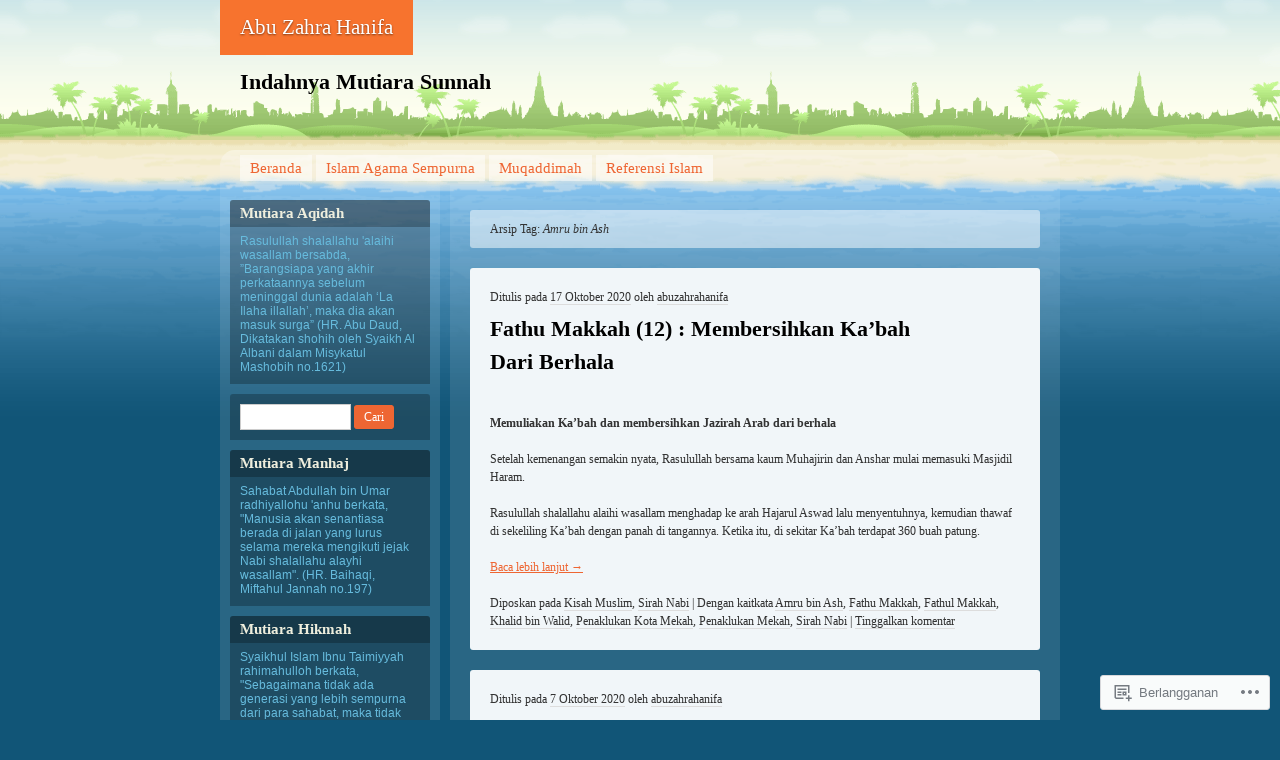

--- FILE ---
content_type: text/html; charset=UTF-8
request_url: https://abuzahrahanifa.wordpress.com/tag/amru-bin-ash/
body_size: 24472
content:
<!DOCTYPE html>
<!--[if IE 7 ]><html class="ie7" lang="id-ID"><![endif]-->
<!--[if IE 8 ]><html class="ie8" lang="id-ID"><![endif]-->
<!--[if (gt IE 9)|!(IE)]><!--><html lang="id-ID"><!--<![endif]-->
<head>
<meta charset="UTF-8" />
<title>Amru bin Ash | Abu Zahra Hanifa</title>
<link rel="profile" href="http://gmpg.org/xfn/11" />
<link rel="pingback" href="https://abuzahrahanifa.wordpress.com/xmlrpc.php" />
<!--[if lt IE 9]>
<script src="https://s0.wp.com/wp-content/themes/pub/beach/html5.js?m=1315596887i" type="text/javascript"></script>
<![endif]-->
<meta name='robots' content='max-image-preview:large' />
<link rel='dns-prefetch' href='//s0.wp.com' />
<link rel="alternate" type="application/rss+xml" title="Abu Zahra Hanifa &raquo; Feed" href="https://abuzahrahanifa.wordpress.com/feed/" />
<link rel="alternate" type="application/rss+xml" title="Abu Zahra Hanifa &raquo; Feed Komentar" href="https://abuzahrahanifa.wordpress.com/comments/feed/" />
<link rel="alternate" type="application/rss+xml" title="Abu Zahra Hanifa &raquo; Amru bin Ash Feed Tag" href="https://abuzahrahanifa.wordpress.com/tag/amru-bin-ash/feed/" />
	<script type="text/javascript">
		/* <![CDATA[ */
		function addLoadEvent(func) {
			var oldonload = window.onload;
			if (typeof window.onload != 'function') {
				window.onload = func;
			} else {
				window.onload = function () {
					oldonload();
					func();
				}
			}
		}
		/* ]]> */
	</script>
	<link crossorigin='anonymous' rel='stylesheet' id='all-css-0-1' href='/wp-content/mu-plugins/jetpack-plugin/moon/modules/infinite-scroll/infinity.css?m=1753284714i&cssminify=yes' type='text/css' media='all' />
<style id='wp-emoji-styles-inline-css'>

	img.wp-smiley, img.emoji {
		display: inline !important;
		border: none !important;
		box-shadow: none !important;
		height: 1em !important;
		width: 1em !important;
		margin: 0 0.07em !important;
		vertical-align: -0.1em !important;
		background: none !important;
		padding: 0 !important;
	}
/*# sourceURL=wp-emoji-styles-inline-css */
</style>
<link crossorigin='anonymous' rel='stylesheet' id='all-css-2-1' href='/wp-content/plugins/gutenberg-core/v22.4.0/build/styles/block-library/style.min.css?m=1768935615i&cssminify=yes' type='text/css' media='all' />
<style id='wp-block-library-inline-css'>
.has-text-align-justify {
	text-align:justify;
}
.has-text-align-justify{text-align:justify;}

/*# sourceURL=wp-block-library-inline-css */
</style><style id='wp-block-paragraph-inline-css'>
.is-small-text{font-size:.875em}.is-regular-text{font-size:1em}.is-large-text{font-size:2.25em}.is-larger-text{font-size:3em}.has-drop-cap:not(:focus):first-letter{float:left;font-size:8.4em;font-style:normal;font-weight:100;line-height:.68;margin:.05em .1em 0 0;text-transform:uppercase}body.rtl .has-drop-cap:not(:focus):first-letter{float:none;margin-left:.1em}p.has-drop-cap.has-background{overflow:hidden}:root :where(p.has-background){padding:1.25em 2.375em}:where(p.has-text-color:not(.has-link-color)) a{color:inherit}p.has-text-align-left[style*="writing-mode:vertical-lr"],p.has-text-align-right[style*="writing-mode:vertical-rl"]{rotate:180deg}
/*# sourceURL=https://s0.wp.com/wp-content/plugins/gutenberg-core/v22.4.0/build/styles/block-library/paragraph/style.min.css */
</style>
<style id='global-styles-inline-css'>
:root{--wp--preset--aspect-ratio--square: 1;--wp--preset--aspect-ratio--4-3: 4/3;--wp--preset--aspect-ratio--3-4: 3/4;--wp--preset--aspect-ratio--3-2: 3/2;--wp--preset--aspect-ratio--2-3: 2/3;--wp--preset--aspect-ratio--16-9: 16/9;--wp--preset--aspect-ratio--9-16: 9/16;--wp--preset--color--black: #000000;--wp--preset--color--cyan-bluish-gray: #abb8c3;--wp--preset--color--white: #ffffff;--wp--preset--color--pale-pink: #f78da7;--wp--preset--color--vivid-red: #cf2e2e;--wp--preset--color--luminous-vivid-orange: #ff6900;--wp--preset--color--luminous-vivid-amber: #fcb900;--wp--preset--color--light-green-cyan: #7bdcb5;--wp--preset--color--vivid-green-cyan: #00d084;--wp--preset--color--pale-cyan-blue: #8ed1fc;--wp--preset--color--vivid-cyan-blue: #0693e3;--wp--preset--color--vivid-purple: #9b51e0;--wp--preset--gradient--vivid-cyan-blue-to-vivid-purple: linear-gradient(135deg,rgb(6,147,227) 0%,rgb(155,81,224) 100%);--wp--preset--gradient--light-green-cyan-to-vivid-green-cyan: linear-gradient(135deg,rgb(122,220,180) 0%,rgb(0,208,130) 100%);--wp--preset--gradient--luminous-vivid-amber-to-luminous-vivid-orange: linear-gradient(135deg,rgb(252,185,0) 0%,rgb(255,105,0) 100%);--wp--preset--gradient--luminous-vivid-orange-to-vivid-red: linear-gradient(135deg,rgb(255,105,0) 0%,rgb(207,46,46) 100%);--wp--preset--gradient--very-light-gray-to-cyan-bluish-gray: linear-gradient(135deg,rgb(238,238,238) 0%,rgb(169,184,195) 100%);--wp--preset--gradient--cool-to-warm-spectrum: linear-gradient(135deg,rgb(74,234,220) 0%,rgb(151,120,209) 20%,rgb(207,42,186) 40%,rgb(238,44,130) 60%,rgb(251,105,98) 80%,rgb(254,248,76) 100%);--wp--preset--gradient--blush-light-purple: linear-gradient(135deg,rgb(255,206,236) 0%,rgb(152,150,240) 100%);--wp--preset--gradient--blush-bordeaux: linear-gradient(135deg,rgb(254,205,165) 0%,rgb(254,45,45) 50%,rgb(107,0,62) 100%);--wp--preset--gradient--luminous-dusk: linear-gradient(135deg,rgb(255,203,112) 0%,rgb(199,81,192) 50%,rgb(65,88,208) 100%);--wp--preset--gradient--pale-ocean: linear-gradient(135deg,rgb(255,245,203) 0%,rgb(182,227,212) 50%,rgb(51,167,181) 100%);--wp--preset--gradient--electric-grass: linear-gradient(135deg,rgb(202,248,128) 0%,rgb(113,206,126) 100%);--wp--preset--gradient--midnight: linear-gradient(135deg,rgb(2,3,129) 0%,rgb(40,116,252) 100%);--wp--preset--font-size--small: 13px;--wp--preset--font-size--medium: 20px;--wp--preset--font-size--large: 36px;--wp--preset--font-size--x-large: 42px;--wp--preset--font-family--albert-sans: 'Albert Sans', sans-serif;--wp--preset--font-family--alegreya: Alegreya, serif;--wp--preset--font-family--arvo: Arvo, serif;--wp--preset--font-family--bodoni-moda: 'Bodoni Moda', serif;--wp--preset--font-family--bricolage-grotesque: 'Bricolage Grotesque', sans-serif;--wp--preset--font-family--cabin: Cabin, sans-serif;--wp--preset--font-family--chivo: Chivo, sans-serif;--wp--preset--font-family--commissioner: Commissioner, sans-serif;--wp--preset--font-family--cormorant: Cormorant, serif;--wp--preset--font-family--courier-prime: 'Courier Prime', monospace;--wp--preset--font-family--crimson-pro: 'Crimson Pro', serif;--wp--preset--font-family--dm-mono: 'DM Mono', monospace;--wp--preset--font-family--dm-sans: 'DM Sans', sans-serif;--wp--preset--font-family--dm-serif-display: 'DM Serif Display', serif;--wp--preset--font-family--domine: Domine, serif;--wp--preset--font-family--eb-garamond: 'EB Garamond', serif;--wp--preset--font-family--epilogue: Epilogue, sans-serif;--wp--preset--font-family--fahkwang: Fahkwang, sans-serif;--wp--preset--font-family--figtree: Figtree, sans-serif;--wp--preset--font-family--fira-sans: 'Fira Sans', sans-serif;--wp--preset--font-family--fjalla-one: 'Fjalla One', sans-serif;--wp--preset--font-family--fraunces: Fraunces, serif;--wp--preset--font-family--gabarito: Gabarito, system-ui;--wp--preset--font-family--ibm-plex-mono: 'IBM Plex Mono', monospace;--wp--preset--font-family--ibm-plex-sans: 'IBM Plex Sans', sans-serif;--wp--preset--font-family--ibarra-real-nova: 'Ibarra Real Nova', serif;--wp--preset--font-family--instrument-serif: 'Instrument Serif', serif;--wp--preset--font-family--inter: Inter, sans-serif;--wp--preset--font-family--josefin-sans: 'Josefin Sans', sans-serif;--wp--preset--font-family--jost: Jost, sans-serif;--wp--preset--font-family--libre-baskerville: 'Libre Baskerville', serif;--wp--preset--font-family--libre-franklin: 'Libre Franklin', sans-serif;--wp--preset--font-family--literata: Literata, serif;--wp--preset--font-family--lora: Lora, serif;--wp--preset--font-family--merriweather: Merriweather, serif;--wp--preset--font-family--montserrat: Montserrat, sans-serif;--wp--preset--font-family--newsreader: Newsreader, serif;--wp--preset--font-family--noto-sans-mono: 'Noto Sans Mono', sans-serif;--wp--preset--font-family--nunito: Nunito, sans-serif;--wp--preset--font-family--open-sans: 'Open Sans', sans-serif;--wp--preset--font-family--overpass: Overpass, sans-serif;--wp--preset--font-family--pt-serif: 'PT Serif', serif;--wp--preset--font-family--petrona: Petrona, serif;--wp--preset--font-family--piazzolla: Piazzolla, serif;--wp--preset--font-family--playfair-display: 'Playfair Display', serif;--wp--preset--font-family--plus-jakarta-sans: 'Plus Jakarta Sans', sans-serif;--wp--preset--font-family--poppins: Poppins, sans-serif;--wp--preset--font-family--raleway: Raleway, sans-serif;--wp--preset--font-family--roboto: Roboto, sans-serif;--wp--preset--font-family--roboto-slab: 'Roboto Slab', serif;--wp--preset--font-family--rubik: Rubik, sans-serif;--wp--preset--font-family--rufina: Rufina, serif;--wp--preset--font-family--sora: Sora, sans-serif;--wp--preset--font-family--source-sans-3: 'Source Sans 3', sans-serif;--wp--preset--font-family--source-serif-4: 'Source Serif 4', serif;--wp--preset--font-family--space-mono: 'Space Mono', monospace;--wp--preset--font-family--syne: Syne, sans-serif;--wp--preset--font-family--texturina: Texturina, serif;--wp--preset--font-family--urbanist: Urbanist, sans-serif;--wp--preset--font-family--work-sans: 'Work Sans', sans-serif;--wp--preset--spacing--20: 0.44rem;--wp--preset--spacing--30: 0.67rem;--wp--preset--spacing--40: 1rem;--wp--preset--spacing--50: 1.5rem;--wp--preset--spacing--60: 2.25rem;--wp--preset--spacing--70: 3.38rem;--wp--preset--spacing--80: 5.06rem;--wp--preset--shadow--natural: 6px 6px 9px rgba(0, 0, 0, 0.2);--wp--preset--shadow--deep: 12px 12px 50px rgba(0, 0, 0, 0.4);--wp--preset--shadow--sharp: 6px 6px 0px rgba(0, 0, 0, 0.2);--wp--preset--shadow--outlined: 6px 6px 0px -3px rgb(255, 255, 255), 6px 6px rgb(0, 0, 0);--wp--preset--shadow--crisp: 6px 6px 0px rgb(0, 0, 0);}:where(body) { margin: 0; }:where(.is-layout-flex){gap: 0.5em;}:where(.is-layout-grid){gap: 0.5em;}body .is-layout-flex{display: flex;}.is-layout-flex{flex-wrap: wrap;align-items: center;}.is-layout-flex > :is(*, div){margin: 0;}body .is-layout-grid{display: grid;}.is-layout-grid > :is(*, div){margin: 0;}body{padding-top: 0px;padding-right: 0px;padding-bottom: 0px;padding-left: 0px;}:root :where(.wp-element-button, .wp-block-button__link){background-color: #32373c;border-width: 0;color: #fff;font-family: inherit;font-size: inherit;font-style: inherit;font-weight: inherit;letter-spacing: inherit;line-height: inherit;padding-top: calc(0.667em + 2px);padding-right: calc(1.333em + 2px);padding-bottom: calc(0.667em + 2px);padding-left: calc(1.333em + 2px);text-decoration: none;text-transform: inherit;}.has-black-color{color: var(--wp--preset--color--black) !important;}.has-cyan-bluish-gray-color{color: var(--wp--preset--color--cyan-bluish-gray) !important;}.has-white-color{color: var(--wp--preset--color--white) !important;}.has-pale-pink-color{color: var(--wp--preset--color--pale-pink) !important;}.has-vivid-red-color{color: var(--wp--preset--color--vivid-red) !important;}.has-luminous-vivid-orange-color{color: var(--wp--preset--color--luminous-vivid-orange) !important;}.has-luminous-vivid-amber-color{color: var(--wp--preset--color--luminous-vivid-amber) !important;}.has-light-green-cyan-color{color: var(--wp--preset--color--light-green-cyan) !important;}.has-vivid-green-cyan-color{color: var(--wp--preset--color--vivid-green-cyan) !important;}.has-pale-cyan-blue-color{color: var(--wp--preset--color--pale-cyan-blue) !important;}.has-vivid-cyan-blue-color{color: var(--wp--preset--color--vivid-cyan-blue) !important;}.has-vivid-purple-color{color: var(--wp--preset--color--vivid-purple) !important;}.has-black-background-color{background-color: var(--wp--preset--color--black) !important;}.has-cyan-bluish-gray-background-color{background-color: var(--wp--preset--color--cyan-bluish-gray) !important;}.has-white-background-color{background-color: var(--wp--preset--color--white) !important;}.has-pale-pink-background-color{background-color: var(--wp--preset--color--pale-pink) !important;}.has-vivid-red-background-color{background-color: var(--wp--preset--color--vivid-red) !important;}.has-luminous-vivid-orange-background-color{background-color: var(--wp--preset--color--luminous-vivid-orange) !important;}.has-luminous-vivid-amber-background-color{background-color: var(--wp--preset--color--luminous-vivid-amber) !important;}.has-light-green-cyan-background-color{background-color: var(--wp--preset--color--light-green-cyan) !important;}.has-vivid-green-cyan-background-color{background-color: var(--wp--preset--color--vivid-green-cyan) !important;}.has-pale-cyan-blue-background-color{background-color: var(--wp--preset--color--pale-cyan-blue) !important;}.has-vivid-cyan-blue-background-color{background-color: var(--wp--preset--color--vivid-cyan-blue) !important;}.has-vivid-purple-background-color{background-color: var(--wp--preset--color--vivid-purple) !important;}.has-black-border-color{border-color: var(--wp--preset--color--black) !important;}.has-cyan-bluish-gray-border-color{border-color: var(--wp--preset--color--cyan-bluish-gray) !important;}.has-white-border-color{border-color: var(--wp--preset--color--white) !important;}.has-pale-pink-border-color{border-color: var(--wp--preset--color--pale-pink) !important;}.has-vivid-red-border-color{border-color: var(--wp--preset--color--vivid-red) !important;}.has-luminous-vivid-orange-border-color{border-color: var(--wp--preset--color--luminous-vivid-orange) !important;}.has-luminous-vivid-amber-border-color{border-color: var(--wp--preset--color--luminous-vivid-amber) !important;}.has-light-green-cyan-border-color{border-color: var(--wp--preset--color--light-green-cyan) !important;}.has-vivid-green-cyan-border-color{border-color: var(--wp--preset--color--vivid-green-cyan) !important;}.has-pale-cyan-blue-border-color{border-color: var(--wp--preset--color--pale-cyan-blue) !important;}.has-vivid-cyan-blue-border-color{border-color: var(--wp--preset--color--vivid-cyan-blue) !important;}.has-vivid-purple-border-color{border-color: var(--wp--preset--color--vivid-purple) !important;}.has-vivid-cyan-blue-to-vivid-purple-gradient-background{background: var(--wp--preset--gradient--vivid-cyan-blue-to-vivid-purple) !important;}.has-light-green-cyan-to-vivid-green-cyan-gradient-background{background: var(--wp--preset--gradient--light-green-cyan-to-vivid-green-cyan) !important;}.has-luminous-vivid-amber-to-luminous-vivid-orange-gradient-background{background: var(--wp--preset--gradient--luminous-vivid-amber-to-luminous-vivid-orange) !important;}.has-luminous-vivid-orange-to-vivid-red-gradient-background{background: var(--wp--preset--gradient--luminous-vivid-orange-to-vivid-red) !important;}.has-very-light-gray-to-cyan-bluish-gray-gradient-background{background: var(--wp--preset--gradient--very-light-gray-to-cyan-bluish-gray) !important;}.has-cool-to-warm-spectrum-gradient-background{background: var(--wp--preset--gradient--cool-to-warm-spectrum) !important;}.has-blush-light-purple-gradient-background{background: var(--wp--preset--gradient--blush-light-purple) !important;}.has-blush-bordeaux-gradient-background{background: var(--wp--preset--gradient--blush-bordeaux) !important;}.has-luminous-dusk-gradient-background{background: var(--wp--preset--gradient--luminous-dusk) !important;}.has-pale-ocean-gradient-background{background: var(--wp--preset--gradient--pale-ocean) !important;}.has-electric-grass-gradient-background{background: var(--wp--preset--gradient--electric-grass) !important;}.has-midnight-gradient-background{background: var(--wp--preset--gradient--midnight) !important;}.has-small-font-size{font-size: var(--wp--preset--font-size--small) !important;}.has-medium-font-size{font-size: var(--wp--preset--font-size--medium) !important;}.has-large-font-size{font-size: var(--wp--preset--font-size--large) !important;}.has-x-large-font-size{font-size: var(--wp--preset--font-size--x-large) !important;}.has-albert-sans-font-family{font-family: var(--wp--preset--font-family--albert-sans) !important;}.has-alegreya-font-family{font-family: var(--wp--preset--font-family--alegreya) !important;}.has-arvo-font-family{font-family: var(--wp--preset--font-family--arvo) !important;}.has-bodoni-moda-font-family{font-family: var(--wp--preset--font-family--bodoni-moda) !important;}.has-bricolage-grotesque-font-family{font-family: var(--wp--preset--font-family--bricolage-grotesque) !important;}.has-cabin-font-family{font-family: var(--wp--preset--font-family--cabin) !important;}.has-chivo-font-family{font-family: var(--wp--preset--font-family--chivo) !important;}.has-commissioner-font-family{font-family: var(--wp--preset--font-family--commissioner) !important;}.has-cormorant-font-family{font-family: var(--wp--preset--font-family--cormorant) !important;}.has-courier-prime-font-family{font-family: var(--wp--preset--font-family--courier-prime) !important;}.has-crimson-pro-font-family{font-family: var(--wp--preset--font-family--crimson-pro) !important;}.has-dm-mono-font-family{font-family: var(--wp--preset--font-family--dm-mono) !important;}.has-dm-sans-font-family{font-family: var(--wp--preset--font-family--dm-sans) !important;}.has-dm-serif-display-font-family{font-family: var(--wp--preset--font-family--dm-serif-display) !important;}.has-domine-font-family{font-family: var(--wp--preset--font-family--domine) !important;}.has-eb-garamond-font-family{font-family: var(--wp--preset--font-family--eb-garamond) !important;}.has-epilogue-font-family{font-family: var(--wp--preset--font-family--epilogue) !important;}.has-fahkwang-font-family{font-family: var(--wp--preset--font-family--fahkwang) !important;}.has-figtree-font-family{font-family: var(--wp--preset--font-family--figtree) !important;}.has-fira-sans-font-family{font-family: var(--wp--preset--font-family--fira-sans) !important;}.has-fjalla-one-font-family{font-family: var(--wp--preset--font-family--fjalla-one) !important;}.has-fraunces-font-family{font-family: var(--wp--preset--font-family--fraunces) !important;}.has-gabarito-font-family{font-family: var(--wp--preset--font-family--gabarito) !important;}.has-ibm-plex-mono-font-family{font-family: var(--wp--preset--font-family--ibm-plex-mono) !important;}.has-ibm-plex-sans-font-family{font-family: var(--wp--preset--font-family--ibm-plex-sans) !important;}.has-ibarra-real-nova-font-family{font-family: var(--wp--preset--font-family--ibarra-real-nova) !important;}.has-instrument-serif-font-family{font-family: var(--wp--preset--font-family--instrument-serif) !important;}.has-inter-font-family{font-family: var(--wp--preset--font-family--inter) !important;}.has-josefin-sans-font-family{font-family: var(--wp--preset--font-family--josefin-sans) !important;}.has-jost-font-family{font-family: var(--wp--preset--font-family--jost) !important;}.has-libre-baskerville-font-family{font-family: var(--wp--preset--font-family--libre-baskerville) !important;}.has-libre-franklin-font-family{font-family: var(--wp--preset--font-family--libre-franklin) !important;}.has-literata-font-family{font-family: var(--wp--preset--font-family--literata) !important;}.has-lora-font-family{font-family: var(--wp--preset--font-family--lora) !important;}.has-merriweather-font-family{font-family: var(--wp--preset--font-family--merriweather) !important;}.has-montserrat-font-family{font-family: var(--wp--preset--font-family--montserrat) !important;}.has-newsreader-font-family{font-family: var(--wp--preset--font-family--newsreader) !important;}.has-noto-sans-mono-font-family{font-family: var(--wp--preset--font-family--noto-sans-mono) !important;}.has-nunito-font-family{font-family: var(--wp--preset--font-family--nunito) !important;}.has-open-sans-font-family{font-family: var(--wp--preset--font-family--open-sans) !important;}.has-overpass-font-family{font-family: var(--wp--preset--font-family--overpass) !important;}.has-pt-serif-font-family{font-family: var(--wp--preset--font-family--pt-serif) !important;}.has-petrona-font-family{font-family: var(--wp--preset--font-family--petrona) !important;}.has-piazzolla-font-family{font-family: var(--wp--preset--font-family--piazzolla) !important;}.has-playfair-display-font-family{font-family: var(--wp--preset--font-family--playfair-display) !important;}.has-plus-jakarta-sans-font-family{font-family: var(--wp--preset--font-family--plus-jakarta-sans) !important;}.has-poppins-font-family{font-family: var(--wp--preset--font-family--poppins) !important;}.has-raleway-font-family{font-family: var(--wp--preset--font-family--raleway) !important;}.has-roboto-font-family{font-family: var(--wp--preset--font-family--roboto) !important;}.has-roboto-slab-font-family{font-family: var(--wp--preset--font-family--roboto-slab) !important;}.has-rubik-font-family{font-family: var(--wp--preset--font-family--rubik) !important;}.has-rufina-font-family{font-family: var(--wp--preset--font-family--rufina) !important;}.has-sora-font-family{font-family: var(--wp--preset--font-family--sora) !important;}.has-source-sans-3-font-family{font-family: var(--wp--preset--font-family--source-sans-3) !important;}.has-source-serif-4-font-family{font-family: var(--wp--preset--font-family--source-serif-4) !important;}.has-space-mono-font-family{font-family: var(--wp--preset--font-family--space-mono) !important;}.has-syne-font-family{font-family: var(--wp--preset--font-family--syne) !important;}.has-texturina-font-family{font-family: var(--wp--preset--font-family--texturina) !important;}.has-urbanist-font-family{font-family: var(--wp--preset--font-family--urbanist) !important;}.has-work-sans-font-family{font-family: var(--wp--preset--font-family--work-sans) !important;}
/*# sourceURL=global-styles-inline-css */
</style>

<style id='classic-theme-styles-inline-css'>
.wp-block-button__link{background-color:#32373c;border-radius:9999px;box-shadow:none;color:#fff;font-size:1.125em;padding:calc(.667em + 2px) calc(1.333em + 2px);text-decoration:none}.wp-block-file__button{background:#32373c;color:#fff}.wp-block-accordion-heading{margin:0}.wp-block-accordion-heading__toggle{background-color:inherit!important;color:inherit!important}.wp-block-accordion-heading__toggle:not(:focus-visible){outline:none}.wp-block-accordion-heading__toggle:focus,.wp-block-accordion-heading__toggle:hover{background-color:inherit!important;border:none;box-shadow:none;color:inherit;padding:var(--wp--preset--spacing--20,1em) 0;text-decoration:none}.wp-block-accordion-heading__toggle:focus-visible{outline:auto;outline-offset:0}
/*# sourceURL=/wp-content/plugins/gutenberg-core/v22.4.0/build/styles/block-library/classic.min.css */
</style>
<link crossorigin='anonymous' rel='stylesheet' id='all-css-4-1' href='/_static/??-eJyFkN1uwjAMhV8I12qp2LhAPEuSmhBImih2+Xl7zKatm5DKjWVb5/OxjdcCLo9Co2CJkw8jo8s2Zndm7Jr2s2mBQyqRoNKl6XEILL8KYLlHahzzCv8MShPMsyppPxUjT0WiIRiKlFS2hF3D4EkU558chG7LSFEbsLZUYgaNKUwJ5Khe/MJ9t7FMFi0Zd8S3h1TSk72m/mupuVyCPGXQRxkJefxXwCGaUJ/oPu3aj77dbNfrbnN6AD2vlBw=&cssminify=yes' type='text/css' media='all' />
<link crossorigin='anonymous' rel='stylesheet' id='print-css-5-1' href='/wp-content/mu-plugins/global-print/global-print.css?m=1465851035i&cssminify=yes' type='text/css' media='print' />
<style id='jetpack-global-styles-frontend-style-inline-css'>
:root { --font-headings: unset; --font-base: unset; --font-headings-default: -apple-system,BlinkMacSystemFont,"Segoe UI",Roboto,Oxygen-Sans,Ubuntu,Cantarell,"Helvetica Neue",sans-serif; --font-base-default: -apple-system,BlinkMacSystemFont,"Segoe UI",Roboto,Oxygen-Sans,Ubuntu,Cantarell,"Helvetica Neue",sans-serif;}
/*# sourceURL=jetpack-global-styles-frontend-style-inline-css */
</style>
<link crossorigin='anonymous' rel='stylesheet' id='all-css-8-1' href='/wp-content/themes/h4/global.css?m=1420737423i&cssminify=yes' type='text/css' media='all' />
<script type="text/javascript" id="wpcom-actionbar-placeholder-js-extra">
/* <![CDATA[ */
var actionbardata = {"siteID":"68227629","postID":"0","siteURL":"https://abuzahrahanifa.wordpress.com","xhrURL":"https://abuzahrahanifa.wordpress.com/wp-admin/admin-ajax.php","nonce":"dabdc66892","isLoggedIn":"","statusMessage":"","subsEmailDefault":"instantly","proxyScriptUrl":"https://s0.wp.com/wp-content/js/wpcom-proxy-request.js?m=1513050504i&amp;ver=20211021","i18n":{"followedText":"Pos baru dari situs berikut sekarang akan muncul di \u003Ca href=\"https://wordpress.com/reader\"\u003EPembaca\u003C/a\u003E Anda","foldBar":"Ciutkan bilah ini","unfoldBar":"Perluas bilah ini","shortLinkCopied":"Tautan pendek disalin ke clipboard."}};
//# sourceURL=wpcom-actionbar-placeholder-js-extra
/* ]]> */
</script>
<script type="text/javascript" id="jetpack-mu-wpcom-settings-js-before">
/* <![CDATA[ */
var JETPACK_MU_WPCOM_SETTINGS = {"assetsUrl":"https://s0.wp.com/wp-content/mu-plugins/jetpack-mu-wpcom-plugin/moon/jetpack_vendor/automattic/jetpack-mu-wpcom/src/build/"};
//# sourceURL=jetpack-mu-wpcom-settings-js-before
/* ]]> */
</script>
<script crossorigin='anonymous' type='text/javascript'  src='/wp-content/js/rlt-proxy.js?m=1720530689i'></script>
<script type="text/javascript" id="rlt-proxy-js-after">
/* <![CDATA[ */
	rltInitialize( {"token":null,"iframeOrigins":["https:\/\/widgets.wp.com"]} );
//# sourceURL=rlt-proxy-js-after
/* ]]> */
</script>
<link rel="EditURI" type="application/rsd+xml" title="RSD" href="https://abuzahrahanifa.wordpress.com/xmlrpc.php?rsd" />
<meta name="generator" content="WordPress.com" />

<!-- Jetpack Open Graph Tags -->
<meta property="og:type" content="website" />
<meta property="og:title" content="Amru bin Ash &#8211; Abu Zahra Hanifa" />
<meta property="og:url" content="https://abuzahrahanifa.wordpress.com/tag/amru-bin-ash/" />
<meta property="og:site_name" content="Abu Zahra Hanifa" />
<meta property="og:image" content="https://abuzahrahanifa.wordpress.com/wp-content/uploads/2023/11/cropped-pearl-1.jpg?w=200" />
<meta property="og:image:width" content="200" />
<meta property="og:image:height" content="200" />
<meta property="og:image:alt" content="" />
<meta property="og:locale" content="id_ID" />
<meta property="fb:app_id" content="249643311490" />

<!-- End Jetpack Open Graph Tags -->
<link rel='openid.server' href='https://abuzahrahanifa.wordpress.com/?openidserver=1' />
<link rel='openid.delegate' href='https://abuzahrahanifa.wordpress.com/' />
<link rel="search" type="application/opensearchdescription+xml" href="https://abuzahrahanifa.wordpress.com/osd.xml" title="Abu Zahra Hanifa" />
<link rel="search" type="application/opensearchdescription+xml" href="https://s1.wp.com/opensearch.xml" title="WordPress.com" />
		<style type="text/css">
			.recentcomments a {
				display: inline !important;
				padding: 0 !important;
				margin: 0 !important;
			}

			table.recentcommentsavatartop img.avatar, table.recentcommentsavatarend img.avatar {
				border: 0px;
				margin: 0;
			}

			table.recentcommentsavatartop a, table.recentcommentsavatarend a {
				border: 0px !important;
				background-color: transparent !important;
			}

			td.recentcommentsavatarend, td.recentcommentsavatartop {
				padding: 0px 0px 1px 0px;
				margin: 0px;
			}

			td.recentcommentstextend {
				border: none !important;
				padding: 0px 0px 2px 10px;
			}

			.rtl td.recentcommentstextend {
				padding: 0px 10px 2px 0px;
			}

			td.recentcommentstexttop {
				border: none;
				padding: 0px 0px 0px 10px;
			}

			.rtl td.recentcommentstexttop {
				padding: 0px 10px 0px 0px;
			}
		</style>
		<meta name="description" content="Pos tentang Amru bin Ash yang ditulis oleh abuzahrahanifa" />
<link rel="icon" href="https://abuzahrahanifa.wordpress.com/wp-content/uploads/2023/11/cropped-pearl-1.jpg?w=32" sizes="32x32" />
<link rel="icon" href="https://abuzahrahanifa.wordpress.com/wp-content/uploads/2023/11/cropped-pearl-1.jpg?w=192" sizes="192x192" />
<link rel="apple-touch-icon" href="https://abuzahrahanifa.wordpress.com/wp-content/uploads/2023/11/cropped-pearl-1.jpg?w=180" />
<meta name="msapplication-TileImage" content="https://abuzahrahanifa.wordpress.com/wp-content/uploads/2023/11/cropped-pearl-1.jpg?w=270" />
<link crossorigin='anonymous' rel='stylesheet' id='all-css-0-3' href='/_static/??-eJydjtEKwjAMRX/IGqaT+SJ+imxtKN3SpiwpZX/vBs5HUV9CzuVyEqjZWE6KSSEWk6n4kARG1Nzb6cUQmbfhCqFADc6jCihnk1nWTXQhPFqRA3yve4RkYSC20yqoIeP8q2F/yPYzF0F6l/bgX6EGQmd8T4Tz8om2A/d4a7rL+XRtu6Ydn8RwfvE=&cssminify=yes' type='text/css' media='all' />
</head>

<body class="archive tag tag-amru-bin-ash tag-12603310 wp-theme-pubbeach customizer-styles-applied jetpack-reblog-enabled">
<div id="page" class="hfeed">
	<header id="branding">
			<hgroup role="banner">
				<h1 id="site-title"><span><a href="https://abuzahrahanifa.wordpress.com/" title="Abu Zahra Hanifa" rel="home">Abu Zahra Hanifa</a></span></h1>
				<h2 id="site-description">Indahnya Mutiara Sunnah</h2>
			</hgroup>

				</header><!-- #branding -->


	<div id="main">
		<nav class="access" role="navigation">
			<h1 class="section-heading">Menu</h1>
			<div class="skip-link screen-reader-text"><a href="#content" title="Lanjut ke konten">Lanjut ke konten</a></div>

			<div class="menu"><ul>
<li ><a href="https://abuzahrahanifa.wordpress.com/">Beranda</a></li><li class="page_item page-item-1"><a href="https://abuzahrahanifa.wordpress.com/perihal/">Islam Agama Sempurna</a></li>
<li class="page_item page-item-81"><a href="https://abuzahrahanifa.wordpress.com/muqaddimah/">Muqaddimah</a></li>
<li class="page_item page-item-79"><a href="https://abuzahrahanifa.wordpress.com/referensi-islam/">Referensi Islam</a></li>
</ul></div>
		</nav><!-- #main .access -->

<section id="primary">
	<div id="content" role="main">

		<header class="page-header">
			<h1 class="page-title">Arsip Tag: <span>Amru bin Ash</span></h1>
		</header>

		
				<nav id="nav-above">
			<h1 class="section-heading">Navigasi tulisan</h1>
			<div class="nav-previous"><a href="https://abuzahrahanifa.wordpress.com/tag/amru-bin-ash/page/2/" ><span class="meta-nav">&larr;</span> Tulisan sebelumnya</a></div>
			<div class="nav-next"></div>
		</nav><!-- #nav-above -->
	
				
			
<article id="post-13712" class="post-13712 post type-post status-publish format-standard hentry category-kisah-muslim category-sirah-nabi tag-amru-bin-ash tag-fathu-makkah tag-fathul-makkah tag-khalid-bin-walid tag-penaklukan-kota-mekah tag-penaklukan-mekah tag-sirah-nabi">
	<header class="entry-header">
		<h1 class="entry-title"><a href="https://abuzahrahanifa.wordpress.com/2020/10/17/fathu-makkah-12-membersihkan-kabah-dari-berhala/" rel="bookmark">Fathu Makkah (12) : Membersihkan Ka&#8217;bah Dari&nbsp;Berhala</a></h1>

		<div class="entry-meta">
		<span class="sep">Ditulis pada</span> <a href="https://abuzahrahanifa.wordpress.com/2020/10/17/fathu-makkah-12-membersihkan-kabah-dari-berhala/" rel="bookmark"><time class="entry-date" datetime="2020-10-17T20:50:56+07:00" pubdate>17 Oktober 2020</time></a> <span class="sep">oleh</span> <span class="author vcard"><a class="url fn n" href="https://abuzahrahanifa.wordpress.com/author/abuzahrahanifa/" title="Lihat semua tulisan milik abuzahrahanifa">abuzahrahanifa</a></span>		</div><!-- .entry-meta -->
	</header><!-- .entry-header -->

		<div class="entry-content">
		
<p class="wp-block-paragraph"><strong>Memuliakan Ka’bah dan membersihkan Jazirah Arab dari berhala</strong></p>



<p class="wp-block-paragraph">Setelah kemenangan semakin nyata, Rasulullah bersama kaum Muhajirin dan Anshar mulai memasuki Masjidil Haram.</p>



<p class="wp-block-paragraph">Rasulullah shalallahu alaihi wasallam menghadap ke arah Hajarul Aswad lalu menyentuhnya, kemudian thawaf di sekeliling Ka’bah dengan panah di tangannya. Ketika itu, di sekitar Ka’bah terdapat 360 buah patung.</p>


<p> <a href="https://abuzahrahanifa.wordpress.com/2020/10/17/fathu-makkah-12-membersihkan-kabah-dari-berhala/#more-13712" class="more-link">Baca lebih lanjut <span class="meta-nav">&rarr;</span></a></p>			</div><!-- .entry-content -->
	
	<footer class="entry-meta">
		<span class="cat-links"><span class="entry-utility-prep entry-utility-prep-cat-links">Diposkan pada</span> <a href="https://abuzahrahanifa.wordpress.com/category/kisah-muslim/" rel="category tag">Kisah Muslim</a>, <a href="https://abuzahrahanifa.wordpress.com/category/sirah-nabi/" rel="category tag">Sirah Nabi</a>		</span><span class="sep"> | </span>
		<span class="tag-links">Dengan kaitkata </span><a href="https://abuzahrahanifa.wordpress.com/tag/amru-bin-ash/" rel="tag">Amru bin Ash</a>, <a href="https://abuzahrahanifa.wordpress.com/tag/fathu-makkah/" rel="tag">Fathu Makkah</a>, <a href="https://abuzahrahanifa.wordpress.com/tag/fathul-makkah/" rel="tag">Fathul Makkah</a>, <a href="https://abuzahrahanifa.wordpress.com/tag/khalid-bin-walid/" rel="tag">Khalid bin Walid</a>, <a href="https://abuzahrahanifa.wordpress.com/tag/penaklukan-kota-mekah/" rel="tag">Penaklukan Kota Mekah</a>, <a href="https://abuzahrahanifa.wordpress.com/tag/penaklukan-mekah/" rel="tag">Penaklukan Mekah</a>, <a href="https://abuzahrahanifa.wordpress.com/tag/sirah-nabi/" rel="tag">Sirah Nabi</a><span class="sep"> | </span>		<span class="comments-link"><a href="https://abuzahrahanifa.wordpress.com/2020/10/17/fathu-makkah-12-membersihkan-kabah-dari-berhala/#respond">Tinggalkan komentar</a></span>
			</footer><!-- #entry-meta -->
</article><!-- #post-## -->

		
			
<article id="post-13097" class="post-13097 post type-post status-publish format-standard hentry category-biografi-sahabat-dan-tabiin category-tokoh-islam-sepanjang-masa tag-abdullah-bin-amr-bin-ash tag-abdullah-bin-amru tag-amru-bin-ash tag-kisah-sahabat tag-sahabat-nabi">
	<header class="entry-header">
		<h1 class="entry-title"><a href="https://abuzahrahanifa.wordpress.com/2020/10/07/abdullah-bin-amru-bin-ash-ahli-ibadah-periwayat-hadits/" rel="bookmark">Abdullah bin Amru bin Ash, Ahli Ibadah Periwayat&nbsp;Hadits</a></h1>

		<div class="entry-meta">
		<span class="sep">Ditulis pada</span> <a href="https://abuzahrahanifa.wordpress.com/2020/10/07/abdullah-bin-amru-bin-ash-ahli-ibadah-periwayat-hadits/" rel="bookmark"><time class="entry-date" datetime="2020-10-07T19:00:55+07:00" pubdate>7 Oktober 2020</time></a> <span class="sep">oleh</span> <span class="author vcard"><a class="url fn n" href="https://abuzahrahanifa.wordpress.com/author/abuzahrahanifa/" title="Lihat semua tulisan milik abuzahrahanifa">abuzahrahanifa</a></span>		</div><!-- .entry-meta -->
	</header><!-- .entry-header -->

		<div class="entry-content">
		
<p class="wp-block-paragraph">Abdullah bin Amr bin Al Ash adalah seorang putra dari tokoh Quraisy sekaligus sahabat yang mulia. Abdullah bin <strong><a href="https://abuzahrahanifa.wordpress.com/2020/09/27/biografi-amru-bin-ash-radhiyallahu-anhu/">Amr bin Al Ash</a></strong> bin Wail bin Hasyim bin Sa’id bin Sahm bin Amr adalah nasabnya secara lengkap. Abdullah masuk Islam sebelum ayahnya.</p>



<p class="wp-block-paragraph">Suatu saat, Rasulullah menegur Abdullah bin Amr bin Al-Ash, <em>“Wahai Abdullah bin Amr, apa benar berita bahwa engkau memaksakan dirimu untuk shalat malam dan puasa ketika siangnya (setiap hari)?”</em>.</p>


<p> <a href="https://abuzahrahanifa.wordpress.com/2020/10/07/abdullah-bin-amru-bin-ash-ahli-ibadah-periwayat-hadits/#more-13097" class="more-link">Baca lebih lanjut <span class="meta-nav">&rarr;</span></a></p>			</div><!-- .entry-content -->
	
	<footer class="entry-meta">
		<span class="cat-links"><span class="entry-utility-prep entry-utility-prep-cat-links">Diposkan pada</span> <a href="https://abuzahrahanifa.wordpress.com/category/biografi-sahabat-dan-tabiin/" rel="category tag">Biografi Sahabat dan Tabi'in</a>, <a href="https://abuzahrahanifa.wordpress.com/category/tokoh-islam-sepanjang-masa/" rel="category tag">Tokoh Islam Sepanjang Masa</a>		</span><span class="sep"> | </span>
		<span class="tag-links">Dengan kaitkata </span><a href="https://abuzahrahanifa.wordpress.com/tag/abdullah-bin-amr-bin-ash/" rel="tag">Abdullah bin Amr bin Ash</a>, <a href="https://abuzahrahanifa.wordpress.com/tag/abdullah-bin-amru/" rel="tag">Abdullah bin Amru</a>, <a href="https://abuzahrahanifa.wordpress.com/tag/amru-bin-ash/" rel="tag">Amru bin Ash</a>, <a href="https://abuzahrahanifa.wordpress.com/tag/kisah-sahabat/" rel="tag">Kisah Sahabat</a>, <a href="https://abuzahrahanifa.wordpress.com/tag/sahabat-nabi/" rel="tag">Sahabat Nabi</a><span class="sep"> | </span>		<span class="comments-link"><a href="https://abuzahrahanifa.wordpress.com/2020/10/07/abdullah-bin-amru-bin-ash-ahli-ibadah-periwayat-hadits/#respond">Tinggalkan komentar</a></span>
			</footer><!-- #entry-meta -->
</article><!-- #post-## -->

		
			
<article id="post-13094" class="post-13094 post type-post status-publish format-standard hentry category-biografi-sahabat-dan-tabiin category-tokoh-islam-sepanjang-masa tag-abdullah-bin-amr-bin-ash tag-abdullah-bin-amru tag-amru-bin-ash tag-kisah-sahabat tag-sahabat-nabi">
	<header class="entry-header">
		<h1 class="entry-title"><a href="https://abuzahrahanifa.wordpress.com/2020/10/07/abdullah-bin-amru-bin-ash-radhiyallahu-anhu/" rel="bookmark">Abdullah bin Amru bin Ash radhiyallahu&nbsp;&#8216;anhu</a></h1>

		<div class="entry-meta">
		<span class="sep">Ditulis pada</span> <a href="https://abuzahrahanifa.wordpress.com/2020/10/07/abdullah-bin-amru-bin-ash-radhiyallahu-anhu/" rel="bookmark"><time class="entry-date" datetime="2020-10-07T18:54:24+07:00" pubdate>7 Oktober 2020</time></a> <span class="sep">oleh</span> <span class="author vcard"><a class="url fn n" href="https://abuzahrahanifa.wordpress.com/author/abuzahrahanifa/" title="Lihat semua tulisan milik abuzahrahanifa">abuzahrahanifa</a></span>		</div><!-- .entry-meta -->
	</header><!-- .entry-header -->

		<div class="entry-content">
		
<p class="wp-block-paragraph">Dia adalah seorang dari Abadilah yang faqih, ia memeluk agama Islam sebelum ayahnya, kemudian hijrah sebelum penaklukan Mekkah. Abdullah seorang ahli ibadah yang zuhud, banyak berpuasa dan shalat, sambil menekuni hadits Rasulullah Shallahllahu ‘alaihi Wassalam.</p>



<p class="wp-block-paragraph">Jumlah hadits yang ia riwayatkan mencapai 700 hadits, Sesudah minta izin Nabi Shallahu ‘alaihi Wassalam untuk menulis, ia mencatat hadits yang didengarnya dari Nabi.</p>


<p> <a href="https://abuzahrahanifa.wordpress.com/2020/10/07/abdullah-bin-amru-bin-ash-radhiyallahu-anhu/#more-13094" class="more-link">Baca lebih lanjut <span class="meta-nav">&rarr;</span></a></p>			</div><!-- .entry-content -->
	
	<footer class="entry-meta">
		<span class="cat-links"><span class="entry-utility-prep entry-utility-prep-cat-links">Diposkan pada</span> <a href="https://abuzahrahanifa.wordpress.com/category/biografi-sahabat-dan-tabiin/" rel="category tag">Biografi Sahabat dan Tabi'in</a>, <a href="https://abuzahrahanifa.wordpress.com/category/tokoh-islam-sepanjang-masa/" rel="category tag">Tokoh Islam Sepanjang Masa</a>		</span><span class="sep"> | </span>
		<span class="tag-links">Dengan kaitkata </span><a href="https://abuzahrahanifa.wordpress.com/tag/abdullah-bin-amr-bin-ash/" rel="tag">Abdullah bin Amr bin Ash</a>, <a href="https://abuzahrahanifa.wordpress.com/tag/abdullah-bin-amru/" rel="tag">Abdullah bin Amru</a>, <a href="https://abuzahrahanifa.wordpress.com/tag/amru-bin-ash/" rel="tag">Amru bin Ash</a>, <a href="https://abuzahrahanifa.wordpress.com/tag/kisah-sahabat/" rel="tag">Kisah Sahabat</a>, <a href="https://abuzahrahanifa.wordpress.com/tag/sahabat-nabi/" rel="tag">Sahabat Nabi</a><span class="sep"> | </span>		<span class="comments-link"><a href="https://abuzahrahanifa.wordpress.com/2020/10/07/abdullah-bin-amru-bin-ash-radhiyallahu-anhu/#comments">1 Komentar</a></span>
			</footer><!-- #entry-meta -->
</article><!-- #post-## -->

		
			
<article id="post-12868" class="post-12868 post type-post status-publish format-standard hentry category-kisah-muslim tag-ali-bin-abu-thalib tag-ammar-bin-yasir tag-amru-bin-ash tag-hudzaifah-bin-yaman tag-muawiyyah-bin-abu-sufyan tag-perang-shiffin tag-wafatnya-ammar-bin-yasir">
	<header class="entry-header">
		<h1 class="entry-title"><a href="https://abuzahrahanifa.wordpress.com/2020/10/05/ammar-bin-yasir-10-wafatnya-ammar-bin-yasir-radhiyallahu-anhu/" rel="bookmark">Ammar bin Yasir (10) : Wafatnya Ammar bin Yasir radhiyallahu&nbsp;&#8216;anhu</a></h1>

		<div class="entry-meta">
		<span class="sep">Ditulis pada</span> <a href="https://abuzahrahanifa.wordpress.com/2020/10/05/ammar-bin-yasir-10-wafatnya-ammar-bin-yasir-radhiyallahu-anhu/" rel="bookmark"><time class="entry-date" datetime="2020-10-05T21:28:22+07:00" pubdate>5 Oktober 2020</time></a> <span class="sep">oleh</span> <span class="author vcard"><a class="url fn n" href="https://abuzahrahanifa.wordpress.com/author/abuzahrahanifa/" title="Lihat semua tulisan milik abuzahrahanifa">abuzahrahanifa</a></span>		</div><!-- .entry-meta -->
	</header><!-- .entry-header -->

		<div class="entry-content">
		
<p class="wp-block-paragraph">Adapun riwayat-riwayat yang dituturkan kali ini, sepenuhnya dikutip dari al-Tabari dalam Kitab Tarikh al-Rusul wa al-Muluk, tanpa dikurangi atau dilebihkan. Sehingga jika para pembaca menemukan perseteruan yang terjadi di antara para sahabat, karena memang demikian lah yang diriwayatkan.</p>



<p class="wp-block-paragraph">Habbah bin Juwain al-Urani meriwayatkan:</p>


<p> <a href="https://abuzahrahanifa.wordpress.com/2020/10/05/ammar-bin-yasir-10-wafatnya-ammar-bin-yasir-radhiyallahu-anhu/#more-12868" class="more-link">Baca lebih lanjut <span class="meta-nav">&rarr;</span></a></p>			</div><!-- .entry-content -->
	
	<footer class="entry-meta">
		<span class="cat-links"><span class="entry-utility-prep entry-utility-prep-cat-links">Diposkan pada</span> <a href="https://abuzahrahanifa.wordpress.com/category/kisah-muslim/" rel="category tag">Kisah Muslim</a>		</span><span class="sep"> | </span>
		<span class="tag-links">Dengan kaitkata </span><a href="https://abuzahrahanifa.wordpress.com/tag/ali-bin-abu-thalib/" rel="tag">Ali bin Abu Thalib</a>, <a href="https://abuzahrahanifa.wordpress.com/tag/ammar-bin-yasir/" rel="tag">Ammar bin Yasir</a>, <a href="https://abuzahrahanifa.wordpress.com/tag/amru-bin-ash/" rel="tag">Amru bin Ash</a>, <a href="https://abuzahrahanifa.wordpress.com/tag/hudzaifah-bin-yaman/" rel="tag">Hudzaifah bin Yaman</a>, <a href="https://abuzahrahanifa.wordpress.com/tag/muawiyyah-bin-abu-sufyan/" rel="tag">Muawiyyah bin Abu Sufyan</a>, <a href="https://abuzahrahanifa.wordpress.com/tag/perang-shiffin/" rel="tag">Perang Shiffin</a>, <a href="https://abuzahrahanifa.wordpress.com/tag/wafatnya-ammar-bin-yasir/" rel="tag">Wafatnya Ammar bin Yasir</a><span class="sep"> | </span>		<span class="comments-link"><a href="https://abuzahrahanifa.wordpress.com/2020/10/05/ammar-bin-yasir-10-wafatnya-ammar-bin-yasir-radhiyallahu-anhu/#comments">1 Komentar</a></span>
			</footer><!-- #entry-meta -->
</article><!-- #post-## -->

		
			
<article id="post-12435" class="post-12435 post type-post status-publish format-standard hentry category-biografi-sahabat-dan-tabiin category-tokoh-islam-sepanjang-masa tag-abu-musa-al-asyari tag-ali-bin-abu-thalib tag-amru-bin-ash tag-kisah-sahabat tag-muawiyyah-bin-abu-sufyan tag-sahabat-nabi">
	<header class="entry-header">
		<h1 class="entry-title"><a href="https://abuzahrahanifa.wordpress.com/2020/09/29/membela-sahabat-nabi-abu-musa-al-asyari/" rel="bookmark">Membela Sahabat Nabi, Abu Musa Al&nbsp;Asy&#8217;ari</a></h1>

		<div class="entry-meta">
		<span class="sep">Ditulis pada</span> <a href="https://abuzahrahanifa.wordpress.com/2020/09/29/membela-sahabat-nabi-abu-musa-al-asyari/" rel="bookmark"><time class="entry-date" datetime="2020-09-29T19:00:18+07:00" pubdate>29 September 2020</time></a> <span class="sep">oleh</span> <span class="author vcard"><a class="url fn n" href="https://abuzahrahanifa.wordpress.com/author/abuzahrahanifa/" title="Lihat semua tulisan milik abuzahrahanifa">abuzahrahanifa</a></span>		</div><!-- .entry-meta -->
	</header><!-- .entry-header -->

		<div class="entry-content">
		
<p class="wp-block-paragraph">Di antara cobaan bagi umat Islam akhir zaman adalah dikaburkannya sosok-sosok teladan mereka. Figur yang mestinya mereka teladani dirusak <em>image</em>-nya. Wibawa mereka dinista. Sehingga umat Islam bingung, siapa yang harus mereka teladani. Umat Islam tidak lagi percaya kepada tokoh-tokoh agama yang selayaknya mereka kagumi. </p>



<p class="wp-block-paragraph">Di antara orang-orang yang dirusak figurnya adalah sahabat Rasulullah ﷺ yang bernama Abu Musa al-Asy’ari <em>radhiallahu ‘anhu</em>. Ia adalah salah seorang tokoh dan ulama di kalangan para sahabat.</p>


<p> <a href="https://abuzahrahanifa.wordpress.com/2020/09/29/membela-sahabat-nabi-abu-musa-al-asyari/#more-12435" class="more-link">Baca lebih lanjut <span class="meta-nav">&rarr;</span></a></p>			</div><!-- .entry-content -->
	
	<footer class="entry-meta">
		<span class="cat-links"><span class="entry-utility-prep entry-utility-prep-cat-links">Diposkan pada</span> <a href="https://abuzahrahanifa.wordpress.com/category/biografi-sahabat-dan-tabiin/" rel="category tag">Biografi Sahabat dan Tabi'in</a>, <a href="https://abuzahrahanifa.wordpress.com/category/tokoh-islam-sepanjang-masa/" rel="category tag">Tokoh Islam Sepanjang Masa</a>		</span><span class="sep"> | </span>
		<span class="tag-links">Dengan kaitkata </span><a href="https://abuzahrahanifa.wordpress.com/tag/abu-musa-al-asyari/" rel="tag">Abu Musa Al Asy'ari</a>, <a href="https://abuzahrahanifa.wordpress.com/tag/ali-bin-abu-thalib/" rel="tag">Ali bin Abu Thalib</a>, <a href="https://abuzahrahanifa.wordpress.com/tag/amru-bin-ash/" rel="tag">Amru bin Ash</a>, <a href="https://abuzahrahanifa.wordpress.com/tag/kisah-sahabat/" rel="tag">Kisah Sahabat</a>, <a href="https://abuzahrahanifa.wordpress.com/tag/muawiyyah-bin-abu-sufyan/" rel="tag">Muawiyyah bin Abu Sufyan</a>, <a href="https://abuzahrahanifa.wordpress.com/tag/sahabat-nabi/" rel="tag">Sahabat Nabi</a><span class="sep"> | </span>		<span class="comments-link"><a href="https://abuzahrahanifa.wordpress.com/2020/09/29/membela-sahabat-nabi-abu-musa-al-asyari/#comments">1 Komentar</a></span>
			</footer><!-- #entry-meta -->
</article><!-- #post-## -->

		
			
<article id="post-12429" class="post-12429 post type-post status-publish format-standard hentry category-kisah-muslim tag-abu-musa-al-asyari tag-amru-bin-ash tag-kisah-sahabat tag-perang-shiffin tag-sahabat-nabi">
	<header class="entry-header">
		<h1 class="entry-title"><a href="https://abuzahrahanifa.wordpress.com/2020/09/29/benarkah-kisah-tahkim-antara-abu-musa-al-asyari-amru-bin-ash/" rel="bookmark">Benarkah Kisah Tahkim Antara Abu Musa Al Asy&#8217;ari &amp; Amru bin Ash&nbsp;?</a></h1>

		<div class="entry-meta">
		<span class="sep">Ditulis pada</span> <a href="https://abuzahrahanifa.wordpress.com/2020/09/29/benarkah-kisah-tahkim-antara-abu-musa-al-asyari-amru-bin-ash/" rel="bookmark"><time class="entry-date" datetime="2020-09-29T18:55:20+07:00" pubdate>29 September 2020</time></a> <span class="sep">oleh</span> <span class="author vcard"><a class="url fn n" href="https://abuzahrahanifa.wordpress.com/author/abuzahrahanifa/" title="Lihat semua tulisan milik abuzahrahanifa">abuzahrahanifa</a></span>		</div><!-- .entry-meta -->
	</header><!-- .entry-header -->

		<div class="entry-content">
		
<p class="wp-block-paragraph">Tatkala Abu Musa dan ‘Amr bin ‘Ash<em> radhiallahu ‘anhuma</em> berkumpul di Daumatul Jandal, keduanya bersepakat untuk menurunkan Ali bin Abi Thalib <em>radhiallahu ‘anhu</em> dan Mu’awiyah <em>radhiallahu ‘anhu</em> dari kekhalifan. ‘Amr berkata kepada Abu Musa, “Silakan Anda berbicara dulu!”.</p>



<p class="wp-block-paragraph">Abu Musa pun berdiri seraya berkata, “Aku telah pikirkan matang-matang. Ternyata sebaiknya aku turunkan Ali dari kekhalifahan sebagaimana aku turunkan pedangku ini dari pundakku.” Lalu dia melepaskan pedangnya dari pundaknya.</p>


<p> <a href="https://abuzahrahanifa.wordpress.com/2020/09/29/benarkah-kisah-tahkim-antara-abu-musa-al-asyari-amru-bin-ash/#more-12429" class="more-link">Baca lebih lanjut <span class="meta-nav">&rarr;</span></a></p>			</div><!-- .entry-content -->
	
	<footer class="entry-meta">
		<span class="cat-links"><span class="entry-utility-prep entry-utility-prep-cat-links">Diposkan pada</span> <a href="https://abuzahrahanifa.wordpress.com/category/kisah-muslim/" rel="category tag">Kisah Muslim</a>		</span><span class="sep"> | </span>
		<span class="tag-links">Dengan kaitkata </span><a href="https://abuzahrahanifa.wordpress.com/tag/abu-musa-al-asyari/" rel="tag">Abu Musa Al Asy'ari</a>, <a href="https://abuzahrahanifa.wordpress.com/tag/amru-bin-ash/" rel="tag">Amru bin Ash</a>, <a href="https://abuzahrahanifa.wordpress.com/tag/kisah-sahabat/" rel="tag">Kisah Sahabat</a>, <a href="https://abuzahrahanifa.wordpress.com/tag/perang-shiffin/" rel="tag">Perang Shiffin</a>, <a href="https://abuzahrahanifa.wordpress.com/tag/sahabat-nabi/" rel="tag">Sahabat Nabi</a><span class="sep"> | </span>		<span class="comments-link"><a href="https://abuzahrahanifa.wordpress.com/2020/09/29/benarkah-kisah-tahkim-antara-abu-musa-al-asyari-amru-bin-ash/#respond">Tinggalkan komentar</a></span>
			</footer><!-- #entry-meta -->
</article><!-- #post-## -->

		
			
<article id="post-12199" class="post-12199 post type-post status-publish format-standard hentry category-kisah-muslim category-tokoh-islam-sepanjang-masa tag-amru-bin-ash tag-khalid-bin-walid tag-kisah-sahabat tag-komandan-perang tag-panglima-perang tag-sahabat-nabi">
	<header class="entry-header">
		<h1 class="entry-title"><a href="https://abuzahrahanifa.wordpress.com/2020/09/27/khalid-bin-walid-amru-bin-ash-terlahir-sebagai-pemimpin/" rel="bookmark">Khalid bin Walid &amp; Amru bin Ash, Terlahir Sebagai&nbsp;Pemimpin</a></h1>

		<div class="entry-meta">
		<span class="sep">Ditulis pada</span> <a href="https://abuzahrahanifa.wordpress.com/2020/09/27/khalid-bin-walid-amru-bin-ash-terlahir-sebagai-pemimpin/" rel="bookmark"><time class="entry-date" datetime="2020-09-27T20:12:43+07:00" pubdate>27 September 2020</time></a> <span class="sep">oleh</span> <span class="author vcard"><a class="url fn n" href="https://abuzahrahanifa.wordpress.com/author/abuzahrahanifa/" title="Lihat semua tulisan milik abuzahrahanifa">abuzahrahanifa</a></span>		</div><!-- .entry-meta -->
	</header><!-- .entry-header -->

		<div class="entry-content">
		
<p class="wp-block-paragraph">Banyak peristiwa dalam kehidupan Rasulullah ﷺ, empat khalifah setelah beliau, dan sejarah-sejarah umat Islam setelah mereka yang tidak hanya berhenti pada kajian sejarah. Rekam jejak mereka mengajarkan nilai. Ada kajian keilmuan yang begitu luas yang bisa dirumuskan. Terlebih dengan berkembangnya metode penelitian modern.</p>



<p class="wp-block-paragraph">Kehidupan Rasulullah ﷺ dan para sahabatnya bisa dikaji dalam ilmu psikologi, sosiologi,&nbsp;<em>leadership</em>, politik dan hubungan internasional, bahkan kebijakan-kebijakan strategis.</p>


<p> <a href="https://abuzahrahanifa.wordpress.com/2020/09/27/khalid-bin-walid-amru-bin-ash-terlahir-sebagai-pemimpin/#more-12199" class="more-link">Baca lebih lanjut <span class="meta-nav">&rarr;</span></a></p>			</div><!-- .entry-content -->
	
	<footer class="entry-meta">
		<span class="cat-links"><span class="entry-utility-prep entry-utility-prep-cat-links">Diposkan pada</span> <a href="https://abuzahrahanifa.wordpress.com/category/kisah-muslim/" rel="category tag">Kisah Muslim</a>, <a href="https://abuzahrahanifa.wordpress.com/category/tokoh-islam-sepanjang-masa/" rel="category tag">Tokoh Islam Sepanjang Masa</a>		</span><span class="sep"> | </span>
		<span class="tag-links">Dengan kaitkata </span><a href="https://abuzahrahanifa.wordpress.com/tag/amru-bin-ash/" rel="tag">Amru bin Ash</a>, <a href="https://abuzahrahanifa.wordpress.com/tag/khalid-bin-walid/" rel="tag">Khalid bin Walid</a>, <a href="https://abuzahrahanifa.wordpress.com/tag/kisah-sahabat/" rel="tag">Kisah Sahabat</a>, <a href="https://abuzahrahanifa.wordpress.com/tag/komandan-perang/" rel="tag">Komandan Perang</a>, <a href="https://abuzahrahanifa.wordpress.com/tag/panglima-perang/" rel="tag">Panglima Perang</a>, <a href="https://abuzahrahanifa.wordpress.com/tag/sahabat-nabi/" rel="tag">Sahabat Nabi</a><span class="sep"> | </span>		<span class="comments-link"><a href="https://abuzahrahanifa.wordpress.com/2020/09/27/khalid-bin-walid-amru-bin-ash-terlahir-sebagai-pemimpin/#respond">Tinggalkan komentar</a></span>
			</footer><!-- #entry-meta -->
</article><!-- #post-## -->

		
			
<article id="post-12192" class="post-12192 post type-post status-publish format-standard hentry category-biografi-sahabat-dan-tabiin category-kisah-muslim tag-amru-bin-ash tag-gubernur-mesir tag-kisah-sahabat tag-mesir tag-sahabat-nabi">
	<header class="entry-header">
		<h1 class="entry-title"><a href="https://abuzahrahanifa.wordpress.com/2020/09/27/mengenal-penakluk-negeri-mesir-amru-bin-ash/" rel="bookmark">Mengenal Penakluk Negeri Mesir, Amru bin&nbsp;Ash</a></h1>

		<div class="entry-meta">
		<span class="sep">Ditulis pada</span> <a href="https://abuzahrahanifa.wordpress.com/2020/09/27/mengenal-penakluk-negeri-mesir-amru-bin-ash/" rel="bookmark"><time class="entry-date" datetime="2020-09-27T20:00:15+07:00" pubdate>27 September 2020</time></a> <span class="sep">oleh</span> <span class="author vcard"><a class="url fn n" href="https://abuzahrahanifa.wordpress.com/author/abuzahrahanifa/" title="Lihat semua tulisan milik abuzahrahanifa">abuzahrahanifa</a></span>		</div><!-- .entry-meta -->
	</header><!-- .entry-header -->

		<div class="entry-content">
		
<p class="wp-block-paragraph">Amru bin Ash bin Wail bin Hasyim bin Said bin Saham ini adalah pimpinan Arab terkenal yang menaklukkan Mesir dan membangun kota Fustat (Cairo sekarang). Beliau sempat mengikuti arbitrasi seusai perang Shiffin di mana Muawiah menang berkat kecerdikannya. Beliau meninggal di Cairo.</p>



<p class="wp-block-paragraph">Amr bin Ash bukanlah termasuk golongan sahabat yang terdahulu memeluk Islam (assabiqunal awwalun).</p>


<p> <a href="https://abuzahrahanifa.wordpress.com/2020/09/27/mengenal-penakluk-negeri-mesir-amru-bin-ash/#more-12192" class="more-link">Baca lebih lanjut <span class="meta-nav">&rarr;</span></a></p>			</div><!-- .entry-content -->
	
	<footer class="entry-meta">
		<span class="cat-links"><span class="entry-utility-prep entry-utility-prep-cat-links">Diposkan pada</span> <a href="https://abuzahrahanifa.wordpress.com/category/biografi-sahabat-dan-tabiin/" rel="category tag">Biografi Sahabat dan Tabi'in</a>, <a href="https://abuzahrahanifa.wordpress.com/category/kisah-muslim/" rel="category tag">Kisah Muslim</a>		</span><span class="sep"> | </span>
		<span class="tag-links">Dengan kaitkata </span><a href="https://abuzahrahanifa.wordpress.com/tag/amru-bin-ash/" rel="tag">Amru bin Ash</a>, <a href="https://abuzahrahanifa.wordpress.com/tag/gubernur-mesir/" rel="tag">Gubernur Mesir</a>, <a href="https://abuzahrahanifa.wordpress.com/tag/kisah-sahabat/" rel="tag">Kisah Sahabat</a>, <a href="https://abuzahrahanifa.wordpress.com/tag/mesir/" rel="tag">Mesir</a>, <a href="https://abuzahrahanifa.wordpress.com/tag/sahabat-nabi/" rel="tag">Sahabat Nabi</a><span class="sep"> | </span>		<span class="comments-link"><a href="https://abuzahrahanifa.wordpress.com/2020/09/27/mengenal-penakluk-negeri-mesir-amru-bin-ash/#comments">2 Komentar</a></span>
			</footer><!-- #entry-meta -->
</article><!-- #post-## -->

		
			
<article id="post-12185" class="post-12185 post type-post status-publish format-standard hentry category-biografi-sahabat-dan-tabiin category-tokoh-islam-sepanjang-masa tag-amru-bin-ash tag-kisah-sahabat tag-komandan-perang tag-mesir tag-sahabat-nabi">
	<header class="entry-header">
		<h1 class="entry-title"><a href="https://abuzahrahanifa.wordpress.com/2020/09/27/biografi-amru-bin-ash-radhiyallahu-anhu/" rel="bookmark">Biografi Amru bin Ash radhiyallahu&#8217; anhu</a></h1>

		<div class="entry-meta">
		<span class="sep">Ditulis pada</span> <a href="https://abuzahrahanifa.wordpress.com/2020/09/27/biografi-amru-bin-ash-radhiyallahu-anhu/" rel="bookmark"><time class="entry-date" datetime="2020-09-27T19:47:27+07:00" pubdate>27 September 2020</time></a> <span class="sep">oleh</span> <span class="author vcard"><a class="url fn n" href="https://abuzahrahanifa.wordpress.com/author/abuzahrahanifa/" title="Lihat semua tulisan milik abuzahrahanifa">abuzahrahanifa</a></span>		</div><!-- .entry-meta -->
	</header><!-- .entry-header -->

		<div class="entry-content">
		
<p class="wp-block-paragraph">Namanya adalah Amr bin Ash bin Wail bin Hisyam bin Said bin Sahm al-Qurasyi as-Sahmi. Di antara jasa besarnya adalah ketika Umar bin Khattab mengamanatinya untuk menaklukkan Mesir, dan dia berhasil menunaikan amanat tersebut.</p>



<p class="wp-block-paragraph">Amr merupakan salah seorang pahlawan bangsa Arab yang sangat terkenal, sekaligus seorang politisi yang cemerlang. Terkenal dengan kecerdasan dan kepintarannya mengatur siasat.</p>


<p> <a href="https://abuzahrahanifa.wordpress.com/2020/09/27/biografi-amru-bin-ash-radhiyallahu-anhu/#more-12185" class="more-link">Baca lebih lanjut <span class="meta-nav">&rarr;</span></a></p>			</div><!-- .entry-content -->
	
	<footer class="entry-meta">
		<span class="cat-links"><span class="entry-utility-prep entry-utility-prep-cat-links">Diposkan pada</span> <a href="https://abuzahrahanifa.wordpress.com/category/biografi-sahabat-dan-tabiin/" rel="category tag">Biografi Sahabat dan Tabi'in</a>, <a href="https://abuzahrahanifa.wordpress.com/category/tokoh-islam-sepanjang-masa/" rel="category tag">Tokoh Islam Sepanjang Masa</a>		</span><span class="sep"> | </span>
		<span class="tag-links">Dengan kaitkata </span><a href="https://abuzahrahanifa.wordpress.com/tag/amru-bin-ash/" rel="tag">Amru bin Ash</a>, <a href="https://abuzahrahanifa.wordpress.com/tag/kisah-sahabat/" rel="tag">Kisah Sahabat</a>, <a href="https://abuzahrahanifa.wordpress.com/tag/komandan-perang/" rel="tag">Komandan Perang</a>, <a href="https://abuzahrahanifa.wordpress.com/tag/mesir/" rel="tag">Mesir</a>, <a href="https://abuzahrahanifa.wordpress.com/tag/sahabat-nabi/" rel="tag">Sahabat Nabi</a><span class="sep"> | </span>		<span class="comments-link"><a href="https://abuzahrahanifa.wordpress.com/2020/09/27/biografi-amru-bin-ash-radhiyallahu-anhu/#comments">5 Komentar</a></span>
			</footer><!-- #entry-meta -->
</article><!-- #post-## -->

		
			
<article id="post-10578" class="post-10578 post type-post status-publish format-standard hentry category-khawarij-dan-radikalisme category-kisah-muslim tag-ali-bin-abu-thalib tag-amru-bin-ash tag-ibnu-muljam tag-khawarij tag-muawiyyah-bin-abu-sufyan tag-sahabat-nabi tag-tokoh-khawarij">
	<header class="entry-header">
		<h1 class="entry-title"><a href="https://abuzahrahanifa.wordpress.com/2020/09/08/rencana-pembunuhan-terhadap-ali-muawiyah-amr-bin-ash-radhiyallahuanhum/" rel="bookmark">Rencana Pembunuhan Terhadap Ali, Muawiyah &amp; Amr bin Ash radhiyallahu&#8217;anhum</a></h1>

		<div class="entry-meta">
		<span class="sep">Ditulis pada</span> <a href="https://abuzahrahanifa.wordpress.com/2020/09/08/rencana-pembunuhan-terhadap-ali-muawiyah-amr-bin-ash-radhiyallahuanhum/" rel="bookmark"><time class="entry-date" datetime="2020-09-08T19:34:56+07:00" pubdate>8 September 2020</time></a> <span class="sep">oleh</span> <span class="author vcard"><a class="url fn n" href="https://abuzahrahanifa.wordpress.com/author/abuzahrahanifa/" title="Lihat semua tulisan milik abuzahrahanifa">abuzahrahanifa</a></span>		</div><!-- .entry-meta -->
	</header><!-- .entry-header -->

		<div class="entry-content">
		
<p class="wp-block-paragraph">Tragedi pembunuhan Ali bin Abu Thalib r.a. sang menantu Nabi, sebagaimana dikisahkan Ibn Katsir dalam&nbsp;<em>Al-Bidāyah wa an-Nihāyah</em>, bermula dari rencana tiga orang Khawarij : <strong>Abdurrahman bin ’Amr</strong> (terkenal dengan sebutan Ibn Muljam al-Muradi), <strong>Amr bin Bakr at-Tamimi</strong>, dan <strong>Al-Bark bin Abdullah at-Tamimi</strong>.</p>



<p class="wp-block-paragraph">Tiga orang ini bersepakat untuk membunuh tiga sahabat Nabi yang sangat terpandang kala itu: <span style="color:#574469;" class="has-inline-color">Ali bin Abu Thalib, ’Amr bin ’Ash, </span>dan <span style="color:#5a466e;" class="has-inline-color">Mu’awiyah bin Abu Sufyan&nbsp;</span><em>radhiyallāhu’anhum</em>.</p>


<p> <a href="https://abuzahrahanifa.wordpress.com/2020/09/08/rencana-pembunuhan-terhadap-ali-muawiyah-amr-bin-ash-radhiyallahuanhum/#more-10578" class="more-link">Baca lebih lanjut <span class="meta-nav">&rarr;</span></a></p>			</div><!-- .entry-content -->
	
	<footer class="entry-meta">
		<span class="cat-links"><span class="entry-utility-prep entry-utility-prep-cat-links">Diposkan pada</span> <a href="https://abuzahrahanifa.wordpress.com/category/khawarij-dan-radikalisme/" rel="category tag">Khawarij dan Radikalisme</a>, <a href="https://abuzahrahanifa.wordpress.com/category/kisah-muslim/" rel="category tag">Kisah Muslim</a>		</span><span class="sep"> | </span>
		<span class="tag-links">Dengan kaitkata </span><a href="https://abuzahrahanifa.wordpress.com/tag/ali-bin-abu-thalib/" rel="tag">Ali bin Abu Thalib</a>, <a href="https://abuzahrahanifa.wordpress.com/tag/amru-bin-ash/" rel="tag">Amru bin Ash</a>, <a href="https://abuzahrahanifa.wordpress.com/tag/ibnu-muljam/" rel="tag">Ibnu Muljam</a>, <a href="https://abuzahrahanifa.wordpress.com/tag/khawarij/" rel="tag">Khawarij</a>, <a href="https://abuzahrahanifa.wordpress.com/tag/muawiyyah-bin-abu-sufyan/" rel="tag">Muawiyyah bin Abu Sufyan</a>, <a href="https://abuzahrahanifa.wordpress.com/tag/sahabat-nabi/" rel="tag">Sahabat Nabi</a>, <a href="https://abuzahrahanifa.wordpress.com/tag/tokoh-khawarij/" rel="tag">Tokoh Khawarij</a><span class="sep"> | </span>		<span class="comments-link"><a href="https://abuzahrahanifa.wordpress.com/2020/09/08/rencana-pembunuhan-terhadap-ali-muawiyah-amr-bin-ash-radhiyallahuanhum/#respond">Tinggalkan komentar</a></span>
			</footer><!-- #entry-meta -->
</article><!-- #post-## -->

		
				<nav id="nav-below">
			<h1 class="section-heading">Navigasi tulisan</h1>
			<div class="nav-previous"><a href="https://abuzahrahanifa.wordpress.com/tag/amru-bin-ash/page/2/" ><span class="meta-nav">&larr;</span> Tulisan sebelumnya</a></div>
			<div class="nav-next"></div>
		</nav><!-- #nav-above -->
	
	</div><!-- #content -->

	
<div id="sidebar" class="widget-area" role="complementary">
	<aside id="text-7" class="widget widget_text"><h1 class="widget-title">Mutiara Aqidah</h1>			<div class="textwidget">Rasulullah shalallahu 'alaihi wasallam bersabda, ”Barangsiapa yang akhir perkataannya sebelum meninggal dunia adalah ‘La Ilaha illallah’, maka dia akan masuk surga”

(HR. Abu Daud, Dikatakan shohih oleh Syaikh Al Albani dalam Misykatul Mashobih no.1621)</div>
		</aside><aside id="search-2" class="widget widget_search"><form role="search" method="get" id="searchform" class="searchform" action="https://abuzahrahanifa.wordpress.com/">
				<div>
					<label class="screen-reader-text" for="s">Cari untuk:</label>
					<input type="text" value="" name="s" id="s" />
					<input type="submit" id="searchsubmit" value="Cari" />
				</div>
			</form></aside><aside id="text-3" class="widget widget_text"><h1 class="widget-title">Mutiara Manhaj</h1>			<div class="textwidget">Sahabat Abdullah bin Umar radhiyallohu 'anhu berkata, "Manusia akan senantiasa berada di jalan yang lurus selama mereka mengikuti jejak Nabi shalallahu alayhi wasallam". (HR. Baihaqi, Miftahul Jannah no.197)</div>
		</aside><aside id="text-4" class="widget widget_text"><h1 class="widget-title">Mutiara Hikmah</h1>			<div class="textwidget">Syaikhul Islam Ibnu Taimiyyah rahimahulloh berkata, "Sebagaimana tidak ada generasi yang lebih sempurna dari para sahabat, maka tidak ada pula kelompok yang lebih sempurna dari para pengikut mereka. Maka dari itu, siapa saja yang lebih kuat dan bersunggguh sungguh dalam mengikuti Hadits dan Sunnah Rosululloh serta jejak para sahabat, maka mereka lebih sempurna. Kelompok yang seperti ini akan lebih utama dalam hal persatuan, petunjuk, berpegang teguh dengan tali (agama) Allah, dan akan lebih selamat dari perpecahan, perselisihan dan fitnah. Dan barangsiapa yang menyimpang jauh dari Sunnah Rosululloh dan jejak para sahabat, maka mereka akan semakin jauh dari rahmat Allah dan akan lebih mudah terjerumus dalam fitnah". (Minhajus Sunnah, 6/368).</div>
		</aside><aside id="top-posts-3" class="widget widget_top-posts"><h1 class="widget-title">Artikel Populer</h1><ul><li><a href="https://abuzahrahanifa.wordpress.com/2020/11/19/mengenal-nama-allah-al-muhith/" class="bump-view" data-bump-view="tp">Mengenal Nama Allah, &quot;Al Muhith&quot;</a></li><li><a href="https://abuzahrahanifa.wordpress.com/2015/03/01/kisah-imam-yahya-bin-said-al-qaththan/" class="bump-view" data-bump-view="tp">Kisah Imam Yahya bin Sa&#039;id al Qaththan</a></li><li><a href="https://abuzahrahanifa.wordpress.com/2014/05/14/makna-as-sunnah/" class="bump-view" data-bump-view="tp">Makna As Sunnah</a></li><li><a href="https://abuzahrahanifa.wordpress.com/2015/02/28/celaan-imam-fudhail-bin-iyadh-terhadap-bidah/" class="bump-view" data-bump-view="tp">Celaan Imam Fudhail bin Iyadh Terhadap Bid&#039;ah</a></li><li><a href="https://abuzahrahanifa.wordpress.com/2015/08/21/setiap-bidah-sesat-3-syubhat-man-sanna-fil-islam-sunnah-hasanah/" class="bump-view" data-bump-view="tp">Setiap Bid&#039;ah Sesat (3) : Syubhat &quot;Man Sanna Fil Islam Sunnah Hasanah&quot;</a></li><li><a href="https://abuzahrahanifa.wordpress.com/2015/09/10/ini-dalilnya-3-tidak-semua-yang-baru-berarti-bidah/" class="bump-view" data-bump-view="tp">Ini Dalilnya (3) : Tidak Semua Yang Baru Berarti Bid&#039;ah</a></li><li><a href="https://abuzahrahanifa.wordpress.com/2015/09/11/ini-dalilnya-11-benarkah-rasulullah-tidak-khawatir-umatnya-berbuat-syirik/" class="bump-view" data-bump-view="tp">Ini Dalilnya (11) : Benarkah Rasulullah Tidak Khawatir Umatnya Berbuat Syirik ?</a></li><li><a href="https://abuzahrahanifa.wordpress.com/2015/09/12/ini-dalilnya-19-bolehkah-ngalap-berkah-kepada-selain-rasululllah/" class="bump-view" data-bump-view="tp">Ini Dalilnya (19) : Bolehkah Ngalap Berkah Kepada Selain Rasululllah ?</a></li><li><a href="https://abuzahrahanifa.wordpress.com/2015/09/17/syubhat-para-pendukung-bidah-hasanah-1-imam-syafii-imam-al-izz-bin-abdissalam-mendukung-bidah-hasanah/" class="bump-view" data-bump-view="tp">Syubhat Pendukung Bid&#039;ah Hasanah (1) : Imam Syafi&#039;i &amp; Imam Al-Izz bin Abdissalam Mendukung Bid&#039;ah Hasanah</a></li><li><a href="https://abuzahrahanifa.wordpress.com/2015/09/19/hubungan-antara-bidah-niat-baik/" class="bump-view" data-bump-view="tp">Hubungan Antara Bid&#039;ah &amp; Niat Baik</a></li></ul></aside><aside id="text-5" class="widget widget_text"><h1 class="widget-title">Mutiara Nasehat</h1>			<div class="textwidget">Nasehat yang indah dari Imam Hasan Al-Bashri rahimahullah, beliau berkata: “Wahai manusia, sesungguhnya aku tengah menasehati kalian, dan bukan berarti aku orang yang terbaik di antara kalian, bukan pula orang yang paling shalih di antara kalian. Sungguh, akupun telah banyak melampaui batas terhadap diriku sendiri. Akupun tidak sanggup mengekangnya dengan sempurna, tidak pula membawanya sesuai dengan kewajiban dalam menaati Rabb-nya.. Andaikata seorang muslim tidak memberi nasehat kepada saudaranya kecuali setelah dirinya menjadi orang yang sempurna, niscaya tidak akan ada para pemberi nasehat. Akan menjadi sedikit jumlah orang yang mau memberi peringatan dan tidak akan ada orang-orang yang berdakwah di jalan Allah subhanahu wataala, tidak ada yang mengajak untuk taat kepada-Nya, tidak pula melarang dari memaksiati-Nya. Namun dengan berkumpulnya Ilmu para ulama dan kaum mukminin, sebagian memperingatkan kepada sebagian yang lain, niscaya hati orang-orang yang bertakwa akan hidup dan mendapat peringatan dari kelalaian serta aman dari lupa dan kekhilafan.. Maka terus-meneruslah berada pada majelis-mejelis dzikir (majelis ilmu), semoga Allah mengampuni kalian. Bisa jadi ada satu kata yang terdengar di sana dan kata itu merendahkan diri kita namun sangat bermanfaat (bagi kita). Bertakwalah kalian semua kepada Allah dengan sebenar-benar takwa dan janganlah kalian mati kecuali dalam keadaan muslim”. [Mawai’zh lil Imam Al Hasan Al Bashri, hal. 185]</div>
		</aside><aside id="categories-2" class="widget widget_categories"><h1 class="widget-title">Kategori</h1><form action="https://abuzahrahanifa.wordpress.com" method="get"><label class="screen-reader-text" for="cat">Kategori</label><select  name='cat' id='cat' class='postform'>
	<option value='-1'>Pilih Kategori</option>
	<option class="level-0" value="14016673">Akhlak dan Nasehat&nbsp;&nbsp;(220)</option>
	<option class="level-0" value="28397">Aqidah&nbsp;&nbsp;(534)</option>
	<option class="level-0" value="232867608">Biografi Imam dan Ulama&nbsp;&nbsp;(136)</option>
	<option class="level-0" value="703042650">Biografi Sahabat dan Tabi&#8217;in&nbsp;&nbsp;(239)</option>
	<option class="level-0" value="905252">Doa dan Dzikir&nbsp;&nbsp;(70)</option>
	<option class="level-0" value="36121">Fiqh&nbsp;&nbsp;(287)</option>
	<option class="level-0" value="2071420">Haji dan Umrah&nbsp;&nbsp;(64)</option>
	<option class="level-0" value="476283">Keluarga Muslim&nbsp;&nbsp;(88)</option>
	<option class="level-0" value="31272">Kesehatan&nbsp;&nbsp;(116)</option>
	<option class="level-0" value="704766428">Khawarij dan Radikalisme&nbsp;&nbsp;(26)</option>
	<option class="level-0" value="4405780">Khotbah Jum&#8217;at&nbsp;&nbsp;(7)</option>
	<option class="level-0" value="627492">Kisah Muslim&nbsp;&nbsp;(718)</option>
	<option class="level-0" value="249302">Kisah Nabi&nbsp;&nbsp;(269)</option>
	<option class="level-0" value="29604">Konsultasi Syariah&nbsp;&nbsp;(164)</option>
	<option class="level-0" value="704955115">Kota Suci Mekah Madinah&nbsp;&nbsp;(32)</option>
	<option class="level-0" value="136838">Kristologi&nbsp;&nbsp;(55)</option>
	<option class="level-0" value="140307">Manhaj&nbsp;&nbsp;(302)</option>
	<option class="level-0" value="222195">Muslimah&nbsp;&nbsp;(96)</option>
	<option class="level-0" value="241267">Puasa&nbsp;&nbsp;(140)</option>
	<option class="level-0" value="233624732">Sanggahan Ilmiyyah&nbsp;&nbsp;(198)</option>
	<option class="level-0" value="342787904">Seputar Alqur&#8217;an dan Tafsir&nbsp;&nbsp;(27)</option>
	<option class="level-0" value="290156919">Seputar Aqiqah dan Qurban&nbsp;&nbsp;(63)</option>
	<option class="level-0" value="292025609">Seputar Hadits dan Tafsir&nbsp;&nbsp;(104)</option>
	<option class="level-0" value="68927554">Seputar Jenazah&nbsp;&nbsp;(16)</option>
	<option class="level-0" value="36888200">Seputar Ziarah Kubur&nbsp;&nbsp;(44)</option>
	<option class="level-0" value="421766">Shalat&nbsp;&nbsp;(258)</option>
	<option class="level-0" value="223673">Sirah Nabi&nbsp;&nbsp;(311)</option>
	<option class="level-0" value="2904790">Sunnah dan Bid&#8217;ah&nbsp;&nbsp;(155)</option>
	<option class="level-0" value="304722593">Syi&#8217;ah dan Firqoh Sesat&nbsp;&nbsp;(136)</option>
	<option class="level-0" value="557803">Thaharah&nbsp;&nbsp;(73)</option>
	<option class="level-0" value="703042596">Tokoh Islam Sepanjang Masa&nbsp;&nbsp;(184)</option>
	<option class="level-0" value="37733136">Video Dakwah&nbsp;&nbsp;(89)</option>
	<option class="level-0" value="621117">Wahhabi&nbsp;&nbsp;(52)</option>
	<option class="level-0" value="172720">Zakat&nbsp;&nbsp;(53)</option>
</select>
</form><script type="text/javascript">
/* <![CDATA[ */

( ( dropdownId ) => {
	const dropdown = document.getElementById( dropdownId );
	function onSelectChange() {
		setTimeout( () => {
			if ( 'escape' === dropdown.dataset.lastkey ) {
				return;
			}
			if ( dropdown.value && parseInt( dropdown.value ) > 0 && dropdown instanceof HTMLSelectElement ) {
				dropdown.parentElement.submit();
			}
		}, 250 );
	}
	function onKeyUp( event ) {
		if ( 'Escape' === event.key ) {
			dropdown.dataset.lastkey = 'escape';
		} else {
			delete dropdown.dataset.lastkey;
		}
	}
	function onClick() {
		delete dropdown.dataset.lastkey;
	}
	dropdown.addEventListener( 'keyup', onKeyUp );
	dropdown.addEventListener( 'click', onClick );
	dropdown.addEventListener( 'change', onSelectChange );
})( "cat" );

//# sourceURL=WP_Widget_Categories%3A%3Awidget
/* ]]> */
</script>
</aside><aside id="archives-2" class="widget widget_archive"><h1 class="widget-title">Arsip</h1>		<label class="screen-reader-text" for="archives-dropdown-2">Arsip</label>
		<select id="archives-dropdown-2" name="archive-dropdown">
			
			<option value="">Pilih Bulan</option>
				<option value='https://abuzahrahanifa.wordpress.com/2025/10/'> Oktober 2025 &nbsp;(65)</option>
	<option value='https://abuzahrahanifa.wordpress.com/2025/09/'> September 2025 &nbsp;(170)</option>
	<option value='https://abuzahrahanifa.wordpress.com/2025/08/'> Agustus 2025 &nbsp;(75)</option>
	<option value='https://abuzahrahanifa.wordpress.com/2025/07/'> Juli 2025 &nbsp;(25)</option>
	<option value='https://abuzahrahanifa.wordpress.com/2024/07/'> Juli 2024 &nbsp;(23)</option>
	<option value='https://abuzahrahanifa.wordpress.com/2021/02/'> Februari 2021 &nbsp;(25)</option>
	<option value='https://abuzahrahanifa.wordpress.com/2021/01/'> Januari 2021 &nbsp;(31)</option>
	<option value='https://abuzahrahanifa.wordpress.com/2020/12/'> Desember 2020 &nbsp;(98)</option>
	<option value='https://abuzahrahanifa.wordpress.com/2020/11/'> November 2020 &nbsp;(65)</option>
	<option value='https://abuzahrahanifa.wordpress.com/2020/10/'> Oktober 2020 &nbsp;(263)</option>
	<option value='https://abuzahrahanifa.wordpress.com/2020/09/'> September 2020 &nbsp;(197)</option>
	<option value='https://abuzahrahanifa.wordpress.com/2020/08/'> Agustus 2020 &nbsp;(117)</option>
	<option value='https://abuzahrahanifa.wordpress.com/2020/07/'> Juli 2020 &nbsp;(256)</option>
	<option value='https://abuzahrahanifa.wordpress.com/2020/03/'> Maret 2020 &nbsp;(34)</option>
	<option value='https://abuzahrahanifa.wordpress.com/2020/02/'> Februari 2020 &nbsp;(77)</option>
	<option value='https://abuzahrahanifa.wordpress.com/2019/05/'> Mei 2019 &nbsp;(18)</option>
	<option value='https://abuzahrahanifa.wordpress.com/2016/12/'> Desember 2016 &nbsp;(60)</option>
	<option value='https://abuzahrahanifa.wordpress.com/2016/11/'> November 2016 &nbsp;(76)</option>
	<option value='https://abuzahrahanifa.wordpress.com/2016/01/'> Januari 2016 &nbsp;(19)</option>
	<option value='https://abuzahrahanifa.wordpress.com/2015/09/'> September 2015 &nbsp;(56)</option>
	<option value='https://abuzahrahanifa.wordpress.com/2015/08/'> Agustus 2015 &nbsp;(48)</option>
	<option value='https://abuzahrahanifa.wordpress.com/2015/06/'> Juni 2015 &nbsp;(35)</option>
	<option value='https://abuzahrahanifa.wordpress.com/2015/05/'> Mei 2015 &nbsp;(34)</option>
	<option value='https://abuzahrahanifa.wordpress.com/2015/04/'> April 2015 &nbsp;(103)</option>
	<option value='https://abuzahrahanifa.wordpress.com/2015/03/'> Maret 2015 &nbsp;(150)</option>
	<option value='https://abuzahrahanifa.wordpress.com/2015/02/'> Februari 2015 &nbsp;(204)</option>
	<option value='https://abuzahrahanifa.wordpress.com/2015/01/'> Januari 2015 &nbsp;(213)</option>
	<option value='https://abuzahrahanifa.wordpress.com/2014/12/'> Desember 2014 &nbsp;(349)</option>
	<option value='https://abuzahrahanifa.wordpress.com/2014/11/'> November 2014 &nbsp;(252)</option>
	<option value='https://abuzahrahanifa.wordpress.com/2014/10/'> Oktober 2014 &nbsp;(275)</option>
	<option value='https://abuzahrahanifa.wordpress.com/2014/09/'> September 2014 &nbsp;(44)</option>
	<option value='https://abuzahrahanifa.wordpress.com/2014/08/'> Agustus 2014 &nbsp;(96)</option>
	<option value='https://abuzahrahanifa.wordpress.com/2014/06/'> Juni 2014 &nbsp;(185)</option>
	<option value='https://abuzahrahanifa.wordpress.com/2014/05/'> Mei 2014 &nbsp;(64)</option>

		</select>

			<script type="text/javascript">
/* <![CDATA[ */

( ( dropdownId ) => {
	const dropdown = document.getElementById( dropdownId );
	function onSelectChange() {
		setTimeout( () => {
			if ( 'escape' === dropdown.dataset.lastkey ) {
				return;
			}
			if ( dropdown.value ) {
				document.location.href = dropdown.value;
			}
		}, 250 );
	}
	function onKeyUp( event ) {
		if ( 'Escape' === event.key ) {
			dropdown.dataset.lastkey = 'escape';
		} else {
			delete dropdown.dataset.lastkey;
		}
	}
	function onClick() {
		delete dropdown.dataset.lastkey;
	}
	dropdown.addEventListener( 'keyup', onKeyUp );
	dropdown.addEventListener( 'click', onClick );
	dropdown.addEventListener( 'change', onSelectChange );
})( "archives-dropdown-2" );

//# sourceURL=WP_Widget_Archives%3A%3Awidget
/* ]]> */
</script>
</aside><aside id="blog-stats-3" class="widget widget_blog-stats"><h1 class="widget-title">Statistik Blog</h1>		<ul>
			<li>407.736 hits</li>
		</ul>
		</aside><aside id="follow_button_widget-3" class="widget widget_follow_button_widget">
		<a class="wordpress-follow-button" href="https://abuzahrahanifa.wordpress.com" data-blog="68227629" data-lang="id" data-show-follower-count="true">Follow Abu Zahra Hanifa on WordPress.com</a>
		<script type="text/javascript">(function(d){ window.wpcomPlatform = {"titles":{"timelines":"Linimasa yang Dapat Disematkan","followButton":"Tombol Ikuti","wpEmbeds":"Sematan WordPress"}}; var f = d.getElementsByTagName('SCRIPT')[0], p = d.createElement('SCRIPT');p.type = 'text/javascript';p.async = true;p.src = '//widgets.wp.com/platform.js';f.parentNode.insertBefore(p,f);}(document));</script>

		</aside></div><!-- #secondary .widget-area -->
</section><!-- #primary -->


	</div><!-- #main -->

	<footer id="colophon" role="contentinfo">
		<div id="site-generator">
			<p>
				
				
				Tema: Beach oleh <a href="http://webzer.net/" rel="designer">Gibbo</a>.			</p>
		</div>
	</footer><!-- #colophon -->
</div><!-- #page -->

		<script type="text/javascript">
		var infiniteScroll = {"settings":{"id":"content","ajaxurl":"https://abuzahrahanifa.wordpress.com/?infinity=scrolling","type":"scroll","wrapper":true,"wrapper_class":"infinite-wrap","footer":"primary","click_handle":"1","text":"Tulisan yang lebih lama","totop":"Gulirkan kembali ke puncak laman","currentday":"08.09.20","order":"DESC","scripts":[],"styles":[],"google_analytics":false,"offset":1,"history":{"host":"abuzahrahanifa.wordpress.com","path":"/tag/amru-bin-ash/page/%d/","use_trailing_slashes":true,"parameters":""},"query_args":{"tag":"amru-bin-ash","error":"","m":"","p":0,"post_parent":"","subpost":"","subpost_id":"","attachment":"","attachment_id":0,"name":"","pagename":"","page_id":0,"second":"","minute":"","hour":"","day":0,"monthnum":0,"year":0,"w":0,"category_name":"","cat":"","tag_id":12603310,"author":"","author_name":"","feed":"","tb":"","paged":0,"meta_key":"","meta_value":"","preview":"","s":"","sentence":"","title":"","fields":"all","menu_order":"","embed":"","category__in":[],"category__not_in":[],"category__and":[],"post__in":[],"post__not_in":[],"post_name__in":[],"tag__in":[],"tag__not_in":[],"tag__and":[],"tag_slug__in":["amru-bin-ash"],"tag_slug__and":[],"post_parent__in":[],"post_parent__not_in":[],"author__in":[],"author__not_in":[],"search_columns":[],"lazy_load_term_meta":false,"posts_per_page":10,"ignore_sticky_posts":false,"suppress_filters":false,"cache_results":true,"update_post_term_cache":true,"update_menu_item_cache":false,"update_post_meta_cache":true,"post_type":"","nopaging":false,"comments_per_page":"50","no_found_rows":false,"order":"DESC"},"query_before":"2026-01-27 21:37:41","last_post_date":"2020-09-08 19:34:56","body_class":"infinite-scroll neverending","loading_text":"Memuat halaman baru","stats":"blog=68227629\u0026v=wpcom\u0026tz=7\u0026user_id=0\u0026arch_tag=amru-bin-ash\u0026arch_results=10\u0026subd=abuzahrahanifa\u0026x_pagetype=infinite"}};
		</script>
		<!--  -->
<script type="speculationrules">
{"prefetch":[{"source":"document","where":{"and":[{"href_matches":"/*"},{"not":{"href_matches":["/wp-*.php","/wp-admin/*","/files/*","/wp-content/*","/wp-content/plugins/*","/wp-content/themes/pub/beach/*","/*\\?(.+)"]}},{"not":{"selector_matches":"a[rel~=\"nofollow\"]"}},{"not":{"selector_matches":".no-prefetch, .no-prefetch a"}}]},"eagerness":"conservative"}]}
</script>
<script type="text/javascript" src="//0.gravatar.com/js/hovercards/hovercards.min.js?ver=202605924dcd77a86c6f1d3698ec27fc5da92b28585ddad3ee636c0397cf312193b2a1" id="grofiles-cards-js"></script>
<script type="text/javascript" id="wpgroho-js-extra">
/* <![CDATA[ */
var WPGroHo = {"my_hash":""};
//# sourceURL=wpgroho-js-extra
/* ]]> */
</script>
<script crossorigin='anonymous' type='text/javascript'  src='/wp-content/mu-plugins/gravatar-hovercards/wpgroho.js?m=1610363240i'></script>

	<script>
		// Initialize and attach hovercards to all gravatars
		( function() {
			function init() {
				if ( typeof Gravatar === 'undefined' ) {
					return;
				}

				if ( typeof Gravatar.init !== 'function' ) {
					return;
				}

				Gravatar.profile_cb = function ( hash, id ) {
					WPGroHo.syncProfileData( hash, id );
				};

				Gravatar.my_hash = WPGroHo.my_hash;
				Gravatar.init(
					'body',
					'#wp-admin-bar-my-account',
					{
						i18n: {
							'Edit your profile →': 'Edit profil Anda →',
							'View profile →': 'Lihat profil →',
							'Contact': 'Kontak',
							'Send money': 'Kirim Uang',
							'Sorry, we are unable to load this Gravatar profile.': 'Maaf, kami tidak dapat memuat profil Gravatar ini.',
							'Gravatar not found.': 'Gravatar not found.',
							'Too Many Requests.': 'Terlalu Banyak Permintaan.',
							'Internal Server Error.': 'Error Server Internal.',
							'Is this you?': 'Apakah ini Anda?',
							'Claim your free profile.': 'Claim your free profile.',
							'Email': 'Email',
							'Home Phone': 'Telepon Rumah',
							'Work Phone': 'Telepon Kantor',
							'Cell Phone': 'Cell Phone',
							'Contact Form': 'Formulir Kontak',
							'Calendar': 'Kalender',
						},
					}
				);
			}

			if ( document.readyState !== 'loading' ) {
				init();
			} else {
				document.addEventListener( 'DOMContentLoaded', init );
			}
		} )();
	</script>

		<div style="display:none">
	</div>
		<div id="infinite-footer">
			<div class="container">
				<div class="blog-info">
					<a id="infinity-blog-title" href="https://abuzahrahanifa.wordpress.com/" rel="home">
						Abu Zahra Hanifa					</a>
				</div>
				<div class="blog-credits">
					 Tema: Beach.				</div>
			</div>
		</div><!-- #infinite-footer -->
				<div id="actionbar" dir="ltr" style="display: none;"
			class="actnbr-pub-beach actnbr-has-follow actnbr-has-actions">
		<ul>
								<li class="actnbr-btn actnbr-hidden">
								<a class="actnbr-action actnbr-actn-follow " href="">
			<svg class="gridicon" height="20" width="20" xmlns="http://www.w3.org/2000/svg" viewBox="0 0 20 20"><path clip-rule="evenodd" d="m4 4.5h12v6.5h1.5v-6.5-1.5h-1.5-12-1.5v1.5 10.5c0 1.1046.89543 2 2 2h7v-1.5h-7c-.27614 0-.5-.2239-.5-.5zm10.5 2h-9v1.5h9zm-5 3h-4v1.5h4zm3.5 1.5h-1v1h1zm-1-1.5h-1.5v1.5 1 1.5h1.5 1 1.5v-1.5-1-1.5h-1.5zm-2.5 2.5h-4v1.5h4zm6.5 1.25h1.5v2.25h2.25v1.5h-2.25v2.25h-1.5v-2.25h-2.25v-1.5h2.25z"  fill-rule="evenodd"></path></svg>
			<span>Berlangganan</span>
		</a>
		<a class="actnbr-action actnbr-actn-following  no-display" href="">
			<svg class="gridicon" height="20" width="20" xmlns="http://www.w3.org/2000/svg" viewBox="0 0 20 20"><path fill-rule="evenodd" clip-rule="evenodd" d="M16 4.5H4V15C4 15.2761 4.22386 15.5 4.5 15.5H11.5V17H4.5C3.39543 17 2.5 16.1046 2.5 15V4.5V3H4H16H17.5V4.5V12.5H16V4.5ZM5.5 6.5H14.5V8H5.5V6.5ZM5.5 9.5H9.5V11H5.5V9.5ZM12 11H13V12H12V11ZM10.5 9.5H12H13H14.5V11V12V13.5H13H12H10.5V12V11V9.5ZM5.5 12H9.5V13.5H5.5V12Z" fill="#008A20"></path><path class="following-icon-tick" d="M13.5 16L15.5 18L19 14.5" stroke="#008A20" stroke-width="1.5"></path></svg>
			<span>Langganan</span>
		</a>
							<div class="actnbr-popover tip tip-top-left actnbr-notice" id="follow-bubble">
							<div class="tip-arrow"></div>
							<div class="tip-inner actnbr-follow-bubble">
															<ul>
											<li class="actnbr-sitename">
			<a href="https://abuzahrahanifa.wordpress.com">
				<img loading='lazy' alt='' src='https://abuzahrahanifa.wordpress.com/wp-content/uploads/2023/11/cropped-pearl-1.jpg?w=50' srcset='https://abuzahrahanifa.wordpress.com/wp-content/uploads/2023/11/cropped-pearl-1.jpg?w=50 1x, https://abuzahrahanifa.wordpress.com/wp-content/uploads/2023/11/cropped-pearl-1.jpg?w=75 1.5x, https://abuzahrahanifa.wordpress.com/wp-content/uploads/2023/11/cropped-pearl-1.jpg?w=100 2x, https://abuzahrahanifa.wordpress.com/wp-content/uploads/2023/11/cropped-pearl-1.jpg?w=150 3x, https://abuzahrahanifa.wordpress.com/wp-content/uploads/2023/11/cropped-pearl-1.jpg?w=200 4x' class='avatar avatar-50' height='50' width='50' />				Abu Zahra Hanifa			</a>
		</li>
										<div class="actnbr-message no-display"></div>
									<form method="post" action="https://subscribe.wordpress.com" accept-charset="utf-8" style="display: none;">
																				<div>
										<input type="email" name="email" placeholder="Masukkan alamat email Anda" class="actnbr-email-field" aria-label="Masukkan alamat email Anda" />
										</div>
										<input type="hidden" name="action" value="subscribe" />
										<input type="hidden" name="blog_id" value="68227629" />
										<input type="hidden" name="source" value="https://abuzahrahanifa.wordpress.com/tag/amru-bin-ash/" />
										<input type="hidden" name="sub-type" value="actionbar-follow" />
										<input type="hidden" id="_wpnonce" name="_wpnonce" value="ad242804f7" />										<div class="actnbr-button-wrap">
											<button type="submit" value="Daftarkan saya">
												Daftarkan saya											</button>
										</div>
									</form>
									<li class="actnbr-login-nudge">
										<div>
											Sudah punya akun WordPress.com? <a href="https://wordpress.com/log-in?redirect_to=https%3A%2F%2Fabuzahrahanifa.wordpress.com%2F2020%2F10%2F17%2Ffathu-makkah-12-membersihkan-kabah-dari-berhala%2F&#038;signup_flow=account">Login sekarang.</a>										</div>
									</li>
								</ul>
															</div>
						</div>
					</li>
							<li class="actnbr-ellipsis actnbr-hidden">
				<svg class="gridicon gridicons-ellipsis" height="24" width="24" xmlns="http://www.w3.org/2000/svg" viewBox="0 0 24 24"><g><path d="M7 12c0 1.104-.896 2-2 2s-2-.896-2-2 .896-2 2-2 2 .896 2 2zm12-2c-1.104 0-2 .896-2 2s.896 2 2 2 2-.896 2-2-.896-2-2-2zm-7 0c-1.104 0-2 .896-2 2s.896 2 2 2 2-.896 2-2-.896-2-2-2z"/></g></svg>				<div class="actnbr-popover tip tip-top-left actnbr-more">
					<div class="tip-arrow"></div>
					<div class="tip-inner">
						<ul>
								<li class="actnbr-sitename">
			<a href="https://abuzahrahanifa.wordpress.com">
				<img loading='lazy' alt='' src='https://abuzahrahanifa.wordpress.com/wp-content/uploads/2023/11/cropped-pearl-1.jpg?w=50' srcset='https://abuzahrahanifa.wordpress.com/wp-content/uploads/2023/11/cropped-pearl-1.jpg?w=50 1x, https://abuzahrahanifa.wordpress.com/wp-content/uploads/2023/11/cropped-pearl-1.jpg?w=75 1.5x, https://abuzahrahanifa.wordpress.com/wp-content/uploads/2023/11/cropped-pearl-1.jpg?w=100 2x, https://abuzahrahanifa.wordpress.com/wp-content/uploads/2023/11/cropped-pearl-1.jpg?w=150 3x, https://abuzahrahanifa.wordpress.com/wp-content/uploads/2023/11/cropped-pearl-1.jpg?w=200 4x' class='avatar avatar-50' height='50' width='50' />				Abu Zahra Hanifa			</a>
		</li>
								<li class="actnbr-folded-follow">
										<a class="actnbr-action actnbr-actn-follow " href="">
			<svg class="gridicon" height="20" width="20" xmlns="http://www.w3.org/2000/svg" viewBox="0 0 20 20"><path clip-rule="evenodd" d="m4 4.5h12v6.5h1.5v-6.5-1.5h-1.5-12-1.5v1.5 10.5c0 1.1046.89543 2 2 2h7v-1.5h-7c-.27614 0-.5-.2239-.5-.5zm10.5 2h-9v1.5h9zm-5 3h-4v1.5h4zm3.5 1.5h-1v1h1zm-1-1.5h-1.5v1.5 1 1.5h1.5 1 1.5v-1.5-1-1.5h-1.5zm-2.5 2.5h-4v1.5h4zm6.5 1.25h1.5v2.25h2.25v1.5h-2.25v2.25h-1.5v-2.25h-2.25v-1.5h2.25z"  fill-rule="evenodd"></path></svg>
			<span>Berlangganan</span>
		</a>
		<a class="actnbr-action actnbr-actn-following  no-display" href="">
			<svg class="gridicon" height="20" width="20" xmlns="http://www.w3.org/2000/svg" viewBox="0 0 20 20"><path fill-rule="evenodd" clip-rule="evenodd" d="M16 4.5H4V15C4 15.2761 4.22386 15.5 4.5 15.5H11.5V17H4.5C3.39543 17 2.5 16.1046 2.5 15V4.5V3H4H16H17.5V4.5V12.5H16V4.5ZM5.5 6.5H14.5V8H5.5V6.5ZM5.5 9.5H9.5V11H5.5V9.5ZM12 11H13V12H12V11ZM10.5 9.5H12H13H14.5V11V12V13.5H13H12H10.5V12V11V9.5ZM5.5 12H9.5V13.5H5.5V12Z" fill="#008A20"></path><path class="following-icon-tick" d="M13.5 16L15.5 18L19 14.5" stroke="#008A20" stroke-width="1.5"></path></svg>
			<span>Langganan</span>
		</a>
								</li>
														<li class="actnbr-signup"><a href="https://wordpress.com/start/">Daftar</a></li>
							<li class="actnbr-login"><a href="https://wordpress.com/log-in?redirect_to=https%3A%2F%2Fabuzahrahanifa.wordpress.com%2F2020%2F10%2F17%2Ffathu-makkah-12-membersihkan-kabah-dari-berhala%2F&#038;signup_flow=account">Masuk</a></li>
															<li class="flb-report">
									<a href="https://wordpress.com/abuse/?report_url=https://abuzahrahanifa.wordpress.com" target="_blank" rel="noopener noreferrer">
										Laporkan isi ini									</a>
								</li>
															<li class="actnbr-reader">
									<a href="https://wordpress.com/reader/feeds/21147279">
										Lihat situs dalam Pembaca									</a>
								</li>
															<li class="actnbr-subs">
									<a href="https://subscribe.wordpress.com/">Kelola langganan</a>
								</li>
																<li class="actnbr-fold"><a href="">Ciutkan bilah ini</a></li>
														</ul>
					</div>
				</div>
			</li>
		</ul>
	</div>
	
<script>
window.addEventListener( "DOMContentLoaded", function( event ) {
	var link = document.createElement( "link" );
	link.href = "/wp-content/mu-plugins/actionbar/actionbar.css?v=20250116";
	link.type = "text/css";
	link.rel = "stylesheet";
	document.head.appendChild( link );

	var script = document.createElement( "script" );
	script.src = "/wp-content/mu-plugins/actionbar/actionbar.js?v=20250204";
	document.body.appendChild( script );
} );
</script>

			<div id="jp-carousel-loading-overlay">
			<div id="jp-carousel-loading-wrapper">
				<span id="jp-carousel-library-loading">&nbsp;</span>
			</div>
		</div>
		<div class="jp-carousel-overlay" style="display: none;">

		<div class="jp-carousel-container">
			<!-- The Carousel Swiper -->
			<div
				class="jp-carousel-wrap swiper jp-carousel-swiper-container jp-carousel-transitions"
				itemscope
				itemtype="https://schema.org/ImageGallery">
				<div class="jp-carousel swiper-wrapper"></div>
				<div class="jp-swiper-button-prev swiper-button-prev">
					<svg width="25" height="24" viewBox="0 0 25 24" fill="none" xmlns="http://www.w3.org/2000/svg">
						<mask id="maskPrev" mask-type="alpha" maskUnits="userSpaceOnUse" x="8" y="6" width="9" height="12">
							<path d="M16.2072 16.59L11.6496 12L16.2072 7.41L14.8041 6L8.8335 12L14.8041 18L16.2072 16.59Z" fill="white"/>
						</mask>
						<g mask="url(#maskPrev)">
							<rect x="0.579102" width="23.8823" height="24" fill="#FFFFFF"/>
						</g>
					</svg>
				</div>
				<div class="jp-swiper-button-next swiper-button-next">
					<svg width="25" height="24" viewBox="0 0 25 24" fill="none" xmlns="http://www.w3.org/2000/svg">
						<mask id="maskNext" mask-type="alpha" maskUnits="userSpaceOnUse" x="8" y="6" width="8" height="12">
							<path d="M8.59814 16.59L13.1557 12L8.59814 7.41L10.0012 6L15.9718 12L10.0012 18L8.59814 16.59Z" fill="white"/>
						</mask>
						<g mask="url(#maskNext)">
							<rect x="0.34375" width="23.8822" height="24" fill="#FFFFFF"/>
						</g>
					</svg>
				</div>
			</div>
			<!-- The main close buton -->
			<div class="jp-carousel-close-hint">
				<svg width="25" height="24" viewBox="0 0 25 24" fill="none" xmlns="http://www.w3.org/2000/svg">
					<mask id="maskClose" mask-type="alpha" maskUnits="userSpaceOnUse" x="5" y="5" width="15" height="14">
						<path d="M19.3166 6.41L17.9135 5L12.3509 10.59L6.78834 5L5.38525 6.41L10.9478 12L5.38525 17.59L6.78834 19L12.3509 13.41L17.9135 19L19.3166 17.59L13.754 12L19.3166 6.41Z" fill="white"/>
					</mask>
					<g mask="url(#maskClose)">
						<rect x="0.409668" width="23.8823" height="24" fill="#FFFFFF"/>
					</g>
				</svg>
			</div>
			<!-- Image info, comments and meta -->
			<div class="jp-carousel-info">
				<div class="jp-carousel-info-footer">
					<div class="jp-carousel-pagination-container">
						<div class="jp-swiper-pagination swiper-pagination"></div>
						<div class="jp-carousel-pagination"></div>
					</div>
					<div class="jp-carousel-photo-title-container">
						<h2 class="jp-carousel-photo-caption"></h2>
					</div>
					<div class="jp-carousel-photo-icons-container">
						<a href="#" class="jp-carousel-icon-btn jp-carousel-icon-info" aria-label="Ubah visibilitas metadata foto">
							<span class="jp-carousel-icon">
								<svg width="25" height="24" viewBox="0 0 25 24" fill="none" xmlns="http://www.w3.org/2000/svg">
									<mask id="maskInfo" mask-type="alpha" maskUnits="userSpaceOnUse" x="2" y="2" width="21" height="20">
										<path fill-rule="evenodd" clip-rule="evenodd" d="M12.7537 2C7.26076 2 2.80273 6.48 2.80273 12C2.80273 17.52 7.26076 22 12.7537 22C18.2466 22 22.7046 17.52 22.7046 12C22.7046 6.48 18.2466 2 12.7537 2ZM11.7586 7V9H13.7488V7H11.7586ZM11.7586 11V17H13.7488V11H11.7586ZM4.79292 12C4.79292 16.41 8.36531 20 12.7537 20C17.142 20 20.7144 16.41 20.7144 12C20.7144 7.59 17.142 4 12.7537 4C8.36531 4 4.79292 7.59 4.79292 12Z" fill="white"/>
									</mask>
									<g mask="url(#maskInfo)">
										<rect x="0.8125" width="23.8823" height="24" fill="#FFFFFF"/>
									</g>
								</svg>
							</span>
						</a>
												<a href="#" class="jp-carousel-icon-btn jp-carousel-icon-comments" aria-label="Ubah visibilitas komentar foto">
							<span class="jp-carousel-icon">
								<svg width="25" height="24" viewBox="0 0 25 24" fill="none" xmlns="http://www.w3.org/2000/svg">
									<mask id="maskComments" mask-type="alpha" maskUnits="userSpaceOnUse" x="2" y="2" width="21" height="20">
										<path fill-rule="evenodd" clip-rule="evenodd" d="M4.3271 2H20.2486C21.3432 2 22.2388 2.9 22.2388 4V16C22.2388 17.1 21.3432 18 20.2486 18H6.31729L2.33691 22V4C2.33691 2.9 3.2325 2 4.3271 2ZM6.31729 16H20.2486V4H4.3271V18L6.31729 16Z" fill="white"/>
									</mask>
									<g mask="url(#maskComments)">
										<rect x="0.34668" width="23.8823" height="24" fill="#FFFFFF"/>
									</g>
								</svg>

								<span class="jp-carousel-has-comments-indicator" aria-label="Gambar ini memiliki komentar."></span>
							</span>
						</a>
											</div>
				</div>
				<div class="jp-carousel-info-extra">
					<div class="jp-carousel-info-content-wrapper">
						<div class="jp-carousel-photo-title-container">
							<h2 class="jp-carousel-photo-title"></h2>
						</div>
						<div class="jp-carousel-comments-wrapper">
															<div id="jp-carousel-comments-loading">
									<span>Memuat Komentar...</span>
								</div>
								<div class="jp-carousel-comments"></div>
								<div id="jp-carousel-comment-form-container">
									<span id="jp-carousel-comment-form-spinner">&nbsp;</span>
									<div id="jp-carousel-comment-post-results"></div>
																														<form id="jp-carousel-comment-form">
												<label for="jp-carousel-comment-form-comment-field" class="screen-reader-text">Tulis Komentar...</label>
												<textarea
													name="comment"
													class="jp-carousel-comment-form-field jp-carousel-comment-form-textarea"
													id="jp-carousel-comment-form-comment-field"
													placeholder="Tulis Komentar..."
												></textarea>
												<div id="jp-carousel-comment-form-submit-and-info-wrapper">
													<div id="jp-carousel-comment-form-commenting-as">
																													<fieldset>
																<label for="jp-carousel-comment-form-email-field">Surel</label>
																<input type="text" name="email" class="jp-carousel-comment-form-field jp-carousel-comment-form-text-field" id="jp-carousel-comment-form-email-field" />
															</fieldset>
															<fieldset>
																<label for="jp-carousel-comment-form-author-field">Nama</label>
																<input type="text" name="author" class="jp-carousel-comment-form-field jp-carousel-comment-form-text-field" id="jp-carousel-comment-form-author-field" />
															</fieldset>
															<fieldset>
																<label for="jp-carousel-comment-form-url-field">Situs web</label>
																<input type="text" name="url" class="jp-carousel-comment-form-field jp-carousel-comment-form-text-field" id="jp-carousel-comment-form-url-field" />
															</fieldset>
																											</div>
													<input
														type="submit"
														name="submit"
														class="jp-carousel-comment-form-button"
														id="jp-carousel-comment-form-button-submit"
														value="Kirim Komentar" />
												</div>
											</form>
																											</div>
													</div>
						<div class="jp-carousel-image-meta">
							<div class="jp-carousel-title-and-caption">
								<div class="jp-carousel-photo-info">
									<h3 class="jp-carousel-caption" itemprop="caption description"></h3>
								</div>

								<div class="jp-carousel-photo-description"></div>
							</div>
							<ul class="jp-carousel-image-exif" style="display: none;"></ul>
							<a class="jp-carousel-image-download" href="#" target="_blank" style="display: none;">
								<svg width="25" height="24" viewBox="0 0 25 24" fill="none" xmlns="http://www.w3.org/2000/svg">
									<mask id="mask0" mask-type="alpha" maskUnits="userSpaceOnUse" x="3" y="3" width="19" height="18">
										<path fill-rule="evenodd" clip-rule="evenodd" d="M5.84615 5V19H19.7775V12H21.7677V19C21.7677 20.1 20.8721 21 19.7775 21H5.84615C4.74159 21 3.85596 20.1 3.85596 19V5C3.85596 3.9 4.74159 3 5.84615 3H12.8118V5H5.84615ZM14.802 5V3H21.7677V10H19.7775V6.41L9.99569 16.24L8.59261 14.83L18.3744 5H14.802Z" fill="white"/>
									</mask>
									<g mask="url(#mask0)">
										<rect x="0.870605" width="23.8823" height="24" fill="#FFFFFF"/>
									</g>
								</svg>
								<span class="jp-carousel-download-text"></span>
							</a>
							<div class="jp-carousel-image-map" style="display: none;"></div>
						</div>
					</div>
				</div>
			</div>
		</div>

		</div>
		
	<script type="text/javascript">
		(function () {
			var wpcom_reblog = {
				source: 'toolbar',

				toggle_reblog_box_flair: function (obj_id, post_id) {

					// Go to site selector. This will redirect to their blog if they only have one.
					const postEndpoint = `https://wordpress.com/post`;

					// Ideally we would use the permalink here, but fortunately this will be replaced with the 
					// post permalink in the editor.
					const originalURL = `${ document.location.href }?page_id=${ post_id }`; 
					
					const url =
						postEndpoint +
						'?url=' +
						encodeURIComponent( originalURL ) +
						'&is_post_share=true' +
						'&v=5';

					const redirect = function () {
						if (
							! window.open( url, '_blank' )
						) {
							location.href = url;
						}
					};

					if ( /Firefox/.test( navigator.userAgent ) ) {
						setTimeout( redirect, 0 );
					} else {
						redirect();
					}
				},
			};

			window.wpcom_reblog = wpcom_reblog;
		})();
	</script>
<script type="text/javascript" id="jetpack-carousel-js-extra">
/* <![CDATA[ */
var jetpackSwiperLibraryPath = {"url":"/wp-content/mu-plugins/jetpack-plugin/moon/_inc/blocks/swiper.js"};
var jetpackCarouselStrings = {"widths":[370,700,1000,1200,1400,2000],"is_logged_in":"","lang":"id","ajaxurl":"https://abuzahrahanifa.wordpress.com/wp-admin/admin-ajax.php","nonce":"bfb4c925d9","display_exif":"1","display_comments":"1","single_image_gallery":"1","single_image_gallery_media_file":"","background_color":"black","comment":"Komentar","post_comment":"Kirim Komentar","write_comment":"Tulis Komentar...","loading_comments":"Memuat Komentar...","image_label":"Buka gambar dalam layar penuh.","download_original":"Tampilkan ukuran penuh \u003Cspan class=\"photo-size\"\u003E{0}\u003Cspan class=\"photo-size-times\"\u003E\u00d7\u003C/span\u003E{1}\u003C/span\u003E","no_comment_text":"Pastikan memasukkan teks sebelum mengirimkan komentar Anda.","no_comment_email":"Silakan masukkan alamat email ke form komentar.","no_comment_author":"Silakan masukkan nama ke form komentar.","comment_post_error":"Maaf, terjadi galat saat menerbitkan komentar Anda. Silakan coba lagi.","comment_approved":"Komentar Anda telah disetujui.","comment_unapproved":"Komentar Anda sedang dimoderasi.","camera":"Kamera","aperture":"Aperture","shutter_speed":"Shutter Speed","focal_length":"Focal Length","copyright":"Hak cipta","comment_registration":"0","require_name_email":"0","login_url":"https://abuzahrahanifa.wordpress.com/wp-login.php?redirect_to=https%3A%2F%2Fabuzahrahanifa.wordpress.com%2F2020%2F09%2F08%2Frencana-pembunuhan-terhadap-ali-muawiyah-amr-bin-ash-radhiyallahuanhum%2F","blog_id":"68227629","meta_data":["camera","aperture","shutter_speed","focal_length","copyright"],"stats_query_args":"blog=68227629&v=wpcom&tz=7&user_id=0&arch_tag=amru-bin-ash&arch_results=10&subd=abuzahrahanifa","is_public":"1"};
//# sourceURL=jetpack-carousel-js-extra
/* ]]> */
</script>
<script crossorigin='anonymous' type='text/javascript'  src='/_static/??-eJydjEEOhCAMAD8kVi4uF+NTjFZ2UywtEYjx917UB+xxJpOBIxlUKV4KxGoS1x9JhuBLmnG7GaKqwESCsFTiFUi+JFS8ybgr88NnG0nakBv464rzrjV7frtH3NsxDvbTW+c627twAdc+RP8='></script>
<script type="text/javascript" src="/wp-content/mu-plugins/jetpack-plugin/moon/_inc/build/tiled-gallery/tiled-gallery/tiled-gallery.min.js?m=1755006225i&amp;ver=15.5-a.6" id="tiled-gallery-js" defer="defer" data-wp-strategy="defer"></script>
<script crossorigin='anonymous' type='text/javascript'  src='/wp-content/mu-plugins/carousel-wpcom/carousel-wpcom.js?m=1761899756i'></script>
<script id="wp-emoji-settings" type="application/json">
{"baseUrl":"https://s0.wp.com/wp-content/mu-plugins/wpcom-smileys/twemoji/2/72x72/","ext":".png","svgUrl":"https://s0.wp.com/wp-content/mu-plugins/wpcom-smileys/twemoji/2/svg/","svgExt":".svg","source":{"concatemoji":"/wp-includes/js/wp-emoji-release.min.js?m=1764078722i&ver=6.9-RC2-61304"}}
</script>
<script type="module">
/* <![CDATA[ */
/*! This file is auto-generated */
const a=JSON.parse(document.getElementById("wp-emoji-settings").textContent),o=(window._wpemojiSettings=a,"wpEmojiSettingsSupports"),s=["flag","emoji"];function i(e){try{var t={supportTests:e,timestamp:(new Date).valueOf()};sessionStorage.setItem(o,JSON.stringify(t))}catch(e){}}function c(e,t,n){e.clearRect(0,0,e.canvas.width,e.canvas.height),e.fillText(t,0,0);t=new Uint32Array(e.getImageData(0,0,e.canvas.width,e.canvas.height).data);e.clearRect(0,0,e.canvas.width,e.canvas.height),e.fillText(n,0,0);const a=new Uint32Array(e.getImageData(0,0,e.canvas.width,e.canvas.height).data);return t.every((e,t)=>e===a[t])}function p(e,t){e.clearRect(0,0,e.canvas.width,e.canvas.height),e.fillText(t,0,0);var n=e.getImageData(16,16,1,1);for(let e=0;e<n.data.length;e++)if(0!==n.data[e])return!1;return!0}function u(e,t,n,a){switch(t){case"flag":return n(e,"\ud83c\udff3\ufe0f\u200d\u26a7\ufe0f","\ud83c\udff3\ufe0f\u200b\u26a7\ufe0f")?!1:!n(e,"\ud83c\udde8\ud83c\uddf6","\ud83c\udde8\u200b\ud83c\uddf6")&&!n(e,"\ud83c\udff4\udb40\udc67\udb40\udc62\udb40\udc65\udb40\udc6e\udb40\udc67\udb40\udc7f","\ud83c\udff4\u200b\udb40\udc67\u200b\udb40\udc62\u200b\udb40\udc65\u200b\udb40\udc6e\u200b\udb40\udc67\u200b\udb40\udc7f");case"emoji":return!a(e,"\ud83e\u1fac8")}return!1}function f(e,t,n,a){let r;const o=(r="undefined"!=typeof WorkerGlobalScope&&self instanceof WorkerGlobalScope?new OffscreenCanvas(300,150):document.createElement("canvas")).getContext("2d",{willReadFrequently:!0}),s=(o.textBaseline="top",o.font="600 32px Arial",{});return e.forEach(e=>{s[e]=t(o,e,n,a)}),s}function r(e){var t=document.createElement("script");t.src=e,t.defer=!0,document.head.appendChild(t)}a.supports={everything:!0,everythingExceptFlag:!0},new Promise(t=>{let n=function(){try{var e=JSON.parse(sessionStorage.getItem(o));if("object"==typeof e&&"number"==typeof e.timestamp&&(new Date).valueOf()<e.timestamp+604800&&"object"==typeof e.supportTests)return e.supportTests}catch(e){}return null}();if(!n){if("undefined"!=typeof Worker&&"undefined"!=typeof OffscreenCanvas&&"undefined"!=typeof URL&&URL.createObjectURL&&"undefined"!=typeof Blob)try{var e="postMessage("+f.toString()+"("+[JSON.stringify(s),u.toString(),c.toString(),p.toString()].join(",")+"));",a=new Blob([e],{type:"text/javascript"});const r=new Worker(URL.createObjectURL(a),{name:"wpTestEmojiSupports"});return void(r.onmessage=e=>{i(n=e.data),r.terminate(),t(n)})}catch(e){}i(n=f(s,u,c,p))}t(n)}).then(e=>{for(const n in e)a.supports[n]=e[n],a.supports.everything=a.supports.everything&&a.supports[n],"flag"!==n&&(a.supports.everythingExceptFlag=a.supports.everythingExceptFlag&&a.supports[n]);var t;a.supports.everythingExceptFlag=a.supports.everythingExceptFlag&&!a.supports.flag,a.supports.everything||((t=a.source||{}).concatemoji?r(t.concatemoji):t.wpemoji&&t.twemoji&&(r(t.twemoji),r(t.wpemoji)))});
//# sourceURL=/wp-includes/js/wp-emoji-loader.min.js
/* ]]> */
</script>
		<script type="text/javascript">
			(function() {
				var extend = function(out) {
					out = out || {};

					for (var i = 1; i < arguments.length; i++) {
						if (!arguments[i])
						continue;

						for (var key in arguments[i]) {
						if (arguments[i].hasOwnProperty(key))
							out[key] = arguments[i][key];
						}
					}

					return out;
				};
				extend( window.infiniteScroll.settings.scripts, ["jetpack-mu-wpcom-settings","rlt-proxy","wpcom-actionbar-placeholder","grofiles-cards","wpgroho","the-neverending-homepage","jetpack-carousel","tiled-gallery","carousel-wpcom"] );
				extend( window.infiniteScroll.settings.styles, ["the-neverending-homepage","wp-block-library","coblocks-frontend","wpcom-core-compat-playlist-styles","wpcom-text-widget-styles","wpcom-bbpress2-staff-css","beach","reblogging","geo-location-flair","a8c-global-print","h4-global","wp-emoji-styles","classic-theme-styles","jetpack-global-styles-frontend-style","wp-block-paragraph","global-styles","core-block-supports-duotone","jetpack-top-posts-widget","jetpack-swiper-library","jetpack-carousel","tiled-gallery"] );
			})();
		</script>
				<span id="infinite-aria" aria-live="polite"></span>
		<script src="//stats.wp.com/w.js?68" defer></script> <script type="text/javascript">
_tkq = window._tkq || [];
_stq = window._stq || [];
_tkq.push(['storeContext', {'blog_id':'68227629','blog_tz':'7','user_lang':'id','blog_lang':'id','user_id':'0'}]);
		// Prevent sending pageview tracking from WP-Admin pages.
		_stq.push(['view', {'blog':'68227629','v':'wpcom','tz':'7','user_id':'0','arch_tag':'amru-bin-ash','arch_results':'10','subd':'abuzahrahanifa'}]);
		_stq.push(['extra', {'crypt':'[base64]'}]);
_stq.push([ 'clickTrackerInit', '68227629', '0' ]);
</script>
<noscript><img src="https://pixel.wp.com/b.gif?v=noscript" style="height:1px;width:1px;overflow:hidden;position:absolute;bottom:1px;" alt="" /></noscript>
<meta id="bilmur" property="bilmur:data" content="" data-provider="wordpress.com" data-service="simple" data-site-tz="Etc/GMT-7" data-custom-props="{&quot;logged_in&quot;:&quot;0&quot;,&quot;wptheme&quot;:&quot;pub\/beach&quot;,&quot;wptheme_is_block&quot;:&quot;0&quot;}"  >
		<script defer src="/wp-content/js/bilmur.min.js?i=17&amp;m=202605"></script> 	
</body>
</html>